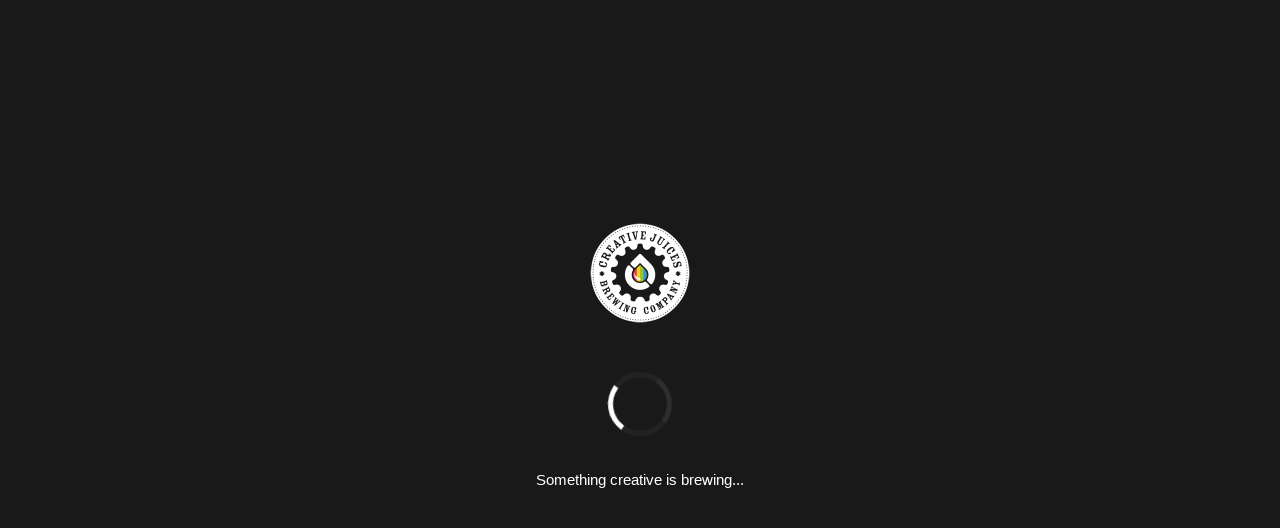

--- FILE ---
content_type: text/html; charset=UTF-8
request_url: https://creativejuicesbrewingcompany.com/our-beers/the-slinky-vagabond/
body_size: 24592
content:
<!DOCTYPE html><html lang="en-GB" data-bt-theme="Craft Beer 1.6.0"><head><script data-no-optimize="1">var litespeed_docref=sessionStorage.getItem("litespeed_docref");litespeed_docref&&(Object.defineProperty(document,"referrer",{get:function(){return litespeed_docref}}),sessionStorage.removeItem("litespeed_docref"));</script> <meta charset="UTF-8"><meta name="viewport" content="width=device-width, initial-scale=1, maximum-scale=5, user-scalable=yes"><meta name="mobile-web-app-capable" content="yes"><meta name="apple-mobile-web-app-capable" content="yes"><meta name='robots' content='index, follow, max-image-preview:large, max-snippet:-1, max-video-preview:-1' /><style>img:is([sizes="auto" i], [sizes^="auto," i]) { contain-intrinsic-size: 3000px 1500px }</style><title>The Slinky Vagabond - Creative Juices Brewing Company</title><link rel="canonical" href="https://creativejuicesbrewingcompany.com/our-beers/the-slinky-vagabond/" /><meta property="og:locale" content="en_GB" /><meta property="og:type" content="article" /><meta property="og:title" content="The Slinky Vagabond - Creative Juices Brewing Company" /><meta property="og:url" content="https://creativejuicesbrewingcompany.com/our-beers/the-slinky-vagabond/" /><meta property="og:site_name" content="Creative Juices Brewing Company" /><meta property="article:publisher" content="https://www.facebook.com/CreativeJuicesBrewingCompany" /><meta property="article:modified_time" content="2023-01-30T21:55:36+00:00" /><meta name="twitter:card" content="summary_large_image" /><meta name="twitter:site" content="@CJBrewCo" /><meta name="twitter:label1" content="Estimated reading time" /><meta name="twitter:data1" content="8 minutes" /> <script type="application/ld+json" class="yoast-schema-graph">{"@context":"https://schema.org","@graph":[{"@type":"WebPage","@id":"https://creativejuicesbrewingcompany.com/our-beers/the-slinky-vagabond/","url":"https://creativejuicesbrewingcompany.com/our-beers/the-slinky-vagabond/","name":"The Slinky Vagabond - Creative Juices Brewing Company","isPartOf":{"@id":"https://creativejuicesbrewingcompany.com/#website"},"datePublished":"2020-03-30T01:16:39+00:00","dateModified":"2023-01-30T21:55:36+00:00","breadcrumb":{"@id":"https://creativejuicesbrewingcompany.com/our-beers/the-slinky-vagabond/#breadcrumb"},"inLanguage":"en-GB","potentialAction":[{"@type":"ReadAction","target":["https://creativejuicesbrewingcompany.com/our-beers/the-slinky-vagabond/"]}]},{"@type":"BreadcrumbList","@id":"https://creativejuicesbrewingcompany.com/our-beers/the-slinky-vagabond/#breadcrumb","itemListElement":[{"@type":"ListItem","position":1,"name":"Home","item":"https://creativejuicesbrewingcompany.com/"},{"@type":"ListItem","position":2,"name":"Our beers","item":"https://creativejuicesbrewingcompany.com/our-beers/"},{"@type":"ListItem","position":3,"name":"The Slinky Vagabond"}]},{"@type":"WebSite","@id":"https://creativejuicesbrewingcompany.com/#website","url":"https://creativejuicesbrewingcompany.com/","name":"Creative Juices Brewing Company","description":"Let them flow...","publisher":{"@id":"https://creativejuicesbrewingcompany.com/#organization"},"potentialAction":[{"@type":"SearchAction","target":{"@type":"EntryPoint","urlTemplate":"https://creativejuicesbrewingcompany.com/?s={search_term_string}"},"query-input":"required name=search_term_string"}],"inLanguage":"en-GB"},{"@type":"Organization","@id":"https://creativejuicesbrewingcompany.com/#organization","name":"Creative Juices Brewing Company","url":"https://creativejuicesbrewingcompany.com/","logo":{"@type":"ImageObject","inLanguage":"en-GB","@id":"https://creativejuicesbrewingcompany.com/#/schema/logo/image/","url":"https://creativejuicesbrewingcompany.com/wp-content/uploads/2019/04/CJBC_Full_Rainbow_Brown_MASTER.png","contentUrl":"https://creativejuicesbrewingcompany.com/wp-content/uploads/2019/04/CJBC_Full_Rainbow_Brown_MASTER.png","width":1418,"height":1418,"caption":"Creative Juices Brewing Company"},"image":{"@id":"https://creativejuicesbrewingcompany.com/#/schema/logo/image/"},"sameAs":["https://www.facebook.com/CreativeJuicesBrewingCompany","https://x.com/CJBrewCo"]}]}</script> <link rel='dns-prefetch' href='//fonts.googleapis.com' /><link rel='dns-prefetch' href='//www.googletagmanager.com' /><link rel="alternate" type="application/rss+xml" title="Creative Juices Brewing Company &raquo; Feed" href="https://creativejuicesbrewingcompany.com/feed/" /><link rel="alternate" type="application/rss+xml" title="Creative Juices Brewing Company &raquo; Comments Feed" href="https://creativejuicesbrewingcompany.com/comments/feed/" /><style id="litespeed-ccss">body:after{content:url(https://creativejuicesbrewingcompany.com/wp-content/plugins/instagram-feed/img/sbi-sprite.png);display:none}ul{box-sizing:border-box}:root{--wp--preset--font-size--normal:16px;--wp--preset--font-size--huge:42px}body{--wp--preset--color--black:#000;--wp--preset--color--cyan-bluish-gray:#abb8c3;--wp--preset--color--white:#fff;--wp--preset--color--pale-pink:#f78da7;--wp--preset--color--vivid-red:#cf2e2e;--wp--preset--color--luminous-vivid-orange:#ff6900;--wp--preset--color--luminous-vivid-amber:#fcb900;--wp--preset--color--light-green-cyan:#7bdcb5;--wp--preset--color--vivid-green-cyan:#00d084;--wp--preset--color--pale-cyan-blue:#8ed1fc;--wp--preset--color--vivid-cyan-blue:#0693e3;--wp--preset--color--vivid-purple:#9b51e0;--wp--preset--gradient--vivid-cyan-blue-to-vivid-purple:linear-gradient(135deg,rgba(6,147,227,1) 0%,#9b51e0 100%);--wp--preset--gradient--light-green-cyan-to-vivid-green-cyan:linear-gradient(135deg,#7adcb4 0%,#00d082 100%);--wp--preset--gradient--luminous-vivid-amber-to-luminous-vivid-orange:linear-gradient(135deg,rgba(252,185,0,1) 0%,rgba(255,105,0,1) 100%);--wp--preset--gradient--luminous-vivid-orange-to-vivid-red:linear-gradient(135deg,rgba(255,105,0,1) 0%,#cf2e2e 100%);--wp--preset--gradient--very-light-gray-to-cyan-bluish-gray:linear-gradient(135deg,#eee 0%,#a9b8c3 100%);--wp--preset--gradient--cool-to-warm-spectrum:linear-gradient(135deg,#4aeadc 0%,#9778d1 20%,#cf2aba 40%,#ee2c82 60%,#fb6962 80%,#fef84c 100%);--wp--preset--gradient--blush-light-purple:linear-gradient(135deg,#ffceec 0%,#9896f0 100%);--wp--preset--gradient--blush-bordeaux:linear-gradient(135deg,#fecda5 0%,#fe2d2d 50%,#6b003e 100%);--wp--preset--gradient--luminous-dusk:linear-gradient(135deg,#ffcb70 0%,#c751c0 50%,#4158d0 100%);--wp--preset--gradient--pale-ocean:linear-gradient(135deg,#fff5cb 0%,#b6e3d4 50%,#33a7b5 100%);--wp--preset--gradient--electric-grass:linear-gradient(135deg,#caf880 0%,#71ce7e 100%);--wp--preset--gradient--midnight:linear-gradient(135deg,#020381 0%,#2874fc 100%);--wp--preset--font-size--small:13px;--wp--preset--font-size--medium:20px;--wp--preset--font-size--large:36px;--wp--preset--font-size--x-large:42px;--wp--preset--spacing--20:.44rem;--wp--preset--spacing--30:.67rem;--wp--preset--spacing--40:1rem;--wp--preset--spacing--50:1.5rem;--wp--preset--spacing--60:2.25rem;--wp--preset--spacing--70:3.38rem;--wp--preset--spacing--80:5.06rem;--wp--preset--shadow--natural:6px 6px 9px rgba(0,0,0,.2);--wp--preset--shadow--deep:12px 12px 50px rgba(0,0,0,.4);--wp--preset--shadow--sharp:6px 6px 0px rgba(0,0,0,.2);--wp--preset--shadow--outlined:6px 6px 0px -3px rgba(255,255,255,1),6px 6px rgba(0,0,0,1);--wp--preset--shadow--crisp:6px 6px 0px rgba(0,0,0,1)}[data-ico-fa]:before{font-family:FontAwesome;content:attr(data-ico-fa)}.bt_bb_row{display:-ms-flexbox;display:-webkit-flex;display:flex;-webkit-flex-flow:row wrap;-ms-flex-flow:row wrap;flex-flow:row wrap;-webkit-justify-content:space-between;-ms-flex-pack:justify;justify-content:space-between;-webkit-align-content:stretch;-ms-flex-line-pack:stretch;align-content:stretch;-webkit-align-content:flex-start;-ms-flex-line-pack:start;align-content:flex-start}.bt_bb_row .bt_bb_column{-webkit-flex:1 1 0%;-ms-flex:1 1 0%;flex:1 1 0%;max-width:100%}.bt_bb_column[data-width="8"]{-webkit-flex-basis:66.666666%;flex-basis:66.666666%;max-width:66.666666%}.bt_bb_column[data-width="4"]{-webkit-flex-basis:33.333333%;flex-basis:33.333333%;max-width:33.333333%}@media (max-width:992px){.bt_bb_column[data-width="8"],.bt_bb_column[data-width="4"]{-webkit-flex-basis:100%;flex-basis:100%;max-width:100%}}@media (min-width:1401px){.bt_bb_column.col-xxl-8{-webkit-flex-basis:66.666666%;flex-basis:66.666666%;max-width:66.666666%}.bt_bb_column.col-xxl-4{-webkit-flex-basis:33.333333%;flex-basis:33.333333%;max-width:33.333333%}}@media (min-width:1201px) and (max-width:1400px){.bt_bb_column.col-xl-8{-webkit-flex-basis:66.666666%;flex-basis:66.666666%;max-width:66.666666%}.bt_bb_column.col-xl-4{-webkit-flex-basis:33.333333%;flex-basis:33.333333%;max-width:33.333333%}}.bt_bb_section{position:relative;background-size:cover;background-position:center;background-repeat:no-repeat;color:var(--section-primary-color);background-color:var(--section-secondary-color)}.bt_bb_section>.bt_bb_port{display:-ms-flexbox;display:-webkit-flex;display:flex;-webkit-flex-flow:row nowrap;-ms-flex-flow:row nowrap;flex-flow:row nowrap;-webkit-justify-content:center;-ms-flex-pack:center;justify-content:center;-webkit-align-items:center;-ms-flex-align:center;align-items:center}.bt_bb_section>.bt_bb_port .bt_bb_cell{position:relative}.bt_bb_section.bt_bb_vertical_align_top>.bt_bb_port{-webkit-align-items:flex-start;-ms-flex-align:start;align-items:flex-start}.bt_bb_section.bt_bb_top_spacing_extra_large>.bt_bb_port{padding-top:16em}.bt_bb_section.bt_bb_bottom_spacing_large>.bt_bb_port{padding-bottom:8em}.bt_bb_section .bt_bb_background_image_holder_wrapper{position:absolute;top:0;bottom:0;left:0;right:0;overflow:hidden;background-size:inherit;background-position:inherit}.bt_bb_section .bt_bb_background_image_holder_wrapper .bt_bb_background_image_holder{position:absolute;top:0;bottom:0;left:0;right:0;background-size:inherit;background-position:inherit;background-repeat:no-repeat;background-attachment:scroll}.bt_bb_row{margin:0 -20px;color:var(--row-primary-color);background-color:var(--row-secondary-color)}.bt_bb_row .bt_bb_column{display:-ms-flexbox;display:-webkit-flex;display:flex;-webkit-flex-flow:column nowrap;-ms-flex-flow:column nowrap;flex-flow:column nowrap;padding-left:20px;padding-right:20px;color:var(--column-primary-color);background-color:var(--column-secondary-color)}.bt_bb_row .bt_bb_column.bt_bb_vertical_align_top{-webkit-justify-content:flex-start;-ms-flex-pack:start;justify-content:flex-start}.bt_bb_row .bt_bb_column .bt_bb_column_content{width:100%}.bt_bb_row .bt_bb_column .bt_bb_column_content{color:var(--column-inner-primary-color);background-color:var(--column-inner-secondary-color)}.bt_bb_align_left.bt_bb_column{text-align:left}.bt_bb_cell{width:100%}.bt_bb_layout_boxed_1200 .bt_bb_cell{width:1200px;max-width:-webkit-calc(100% - 40px);max-width:-moz-calc(100% - 40px);max-width:calc(100% - 40px)}.bt_bb_icon{display:inline-block;-webkit-justify-content:center;-ms-flex-pack:center;justify-content:center;line-height:1;padding-right:.5em;max-width:100%}.bt_bb_icon .bt_bb_icon_holder{text-decoration:none!important;-webkit-box-shadow:none!important;box-shadow:none!important;display:-ms-flexbox;display:-webkit-flex;display:flex;-webkit-flex-flow:row nowrap;-ms-flex-flow:row nowrap;flex-flow:row nowrap;-webkit-justify-content:flex-start;-ms-flex-pack:start;justify-content:flex-start;-webkit-align-items:center;-ms-flex-align:center;align-items:center;-webkit-align-content:center;-ms-flex-line-pack:center;align-content:center;line-height:inherit;font-weight:400}.bt_bb_icon .bt_bb_icon_holder:before{display:-ms-flexbox;display:-webkit-flex;display:flex;-webkit-order:1;-ms-flex-order:1;order:1;line-height:normal;-webkit-flex-flow:column nowrap;-ms-flex-flow:column nowrap;flex-flow:column nowrap;-webkit-align-content:center;-ms-flex-line-pack:center;align-content:center;-webkit-align-items:center;-ms-flex-align:center;align-items:center;-webkit-justify-content:center;-ms-flex-pack:center;justify-content:center}.bt_bb_separator{line-height:0;display:block;clear:both}.bt_bb_separator:before,.bt_bb_separator:after{content:' ';display:table;width:100%;clear:both;border-width:inherit}.bt_bb_separator:before{top:0;bottom:0}.bt_bb_separator.bt_bb_bottom_spacing_normal{margin-bottom:2em}.bt_bb_separator.bt_bb_top_spacing_normal{margin-top:2em}.bt_bb_headline{color:var(--primary-color)}.bt_bb_align_left .bt_bb_headline{text-align:left}.bt_bb_headline h1{display:block;margin-bottom:0;margin-top:0;padding:0;overflow-wrap:inherit}.bt_bb_size_large.bt_bb_headline h1{font-size:3rem}.bt_bb_font_weight_normal.bt_bb_headline h1{font-weight:400}.bt_bb_headline .bt_bb_headline_content{display:block;color:inherit}.bt_bb_headline .bt_bb_headline_content span{display:block}.bt_bb_headline .bt_bb_headline_content span:before,.bt_bb_headline .bt_bb_headline_content span:after{clear:both;content:' ';line-height:0;display:table;width:100%}.bt_bb_headline:after{clear:both;content:' ';display:table;width:100%}.bt_bb_headline .bt_bb_headline_subheadline{clear:both}.bt_bb_text p:last-child{margin-bottom:0;padding-bottom:0}@media all and (-ms-high-contrast:none),(-ms-high-contrast:active){.bt_bb_row .bt_bb_column{height:auto;display:block}.bt_bb_row .bt_bb_column{max-width:100%}.bt_bb_column[data-width="8"]{max-width:66.666666%}.bt_bb_column[data-width="4"]{max-width:33.333333%}@media (max-width:992px){.bt_bb_column[data-width="8"],.bt_bb_column[data-width="4"]{max-width:100%}}@media (min-width:1201px){.bt_bb_column.col-xl-8{max-width:66.666666%}.bt_bb_column.col-xl-4{max-width:33.333333%}}}.wpcf7 form .wpcf7-response-output{margin:2em .5em 1em;padding:.2em 1em;border:2px solid #00a0d2}.wpcf7 form.init .wpcf7-response-output{display:none}@media screen{*{outline:none;outline:0}html,body{margin:0;padding:0}*,*:after,*:before{-webkit-box-sizing:border-box;-moz-box-sizing:border-box;box-sizing:border-box;padding:0;margin:0;background-repeat:no-repeat}.btClear:after{content:" ";display:table;width:100%;clear:both}.btDarkSkin{color:#fff;background-color:#191919}.btDarkSkin input{border:1px solid rgba(255,255,255,.5);color:#fff}input{font-family:"Roboto Slab"}input:not([type=checkbox]):not([type=radio]){-webkit-appearance:none}input:not([type=checkbox]):not([type=radio]){outline:none;font:inherit;width:100%;background:0 0;line-height:1;width:100%;display:block;padding:.8em;background:0 0}input:not([type=checkbox]):not([type=radio]){height:3.2em}.btSoftRoundedButtons input:not([type=checkbox]):not([type=radio]){border-radius:3px}img{max-width:100%;height:auto}a{text-decoration:none;color:inherit}a img{border:none}a{outline:none}p{margin:0 0 1em}ul{margin:0 0 1em 1em;padding:0}ul ul{margin-bottom:0}li{margin:0 0 0 .5em;padding:0}html{font-size:15px}body{font-family:"Roboto Slab",Arial,sans-serif;font-weight:400;line-height:1.8;background-size:cover;background-attachment:fixed}h1,h2{font-family:"Roboto Condensed"}h1:after,h2:after{content:" ";display:table;width:100%;clear:both}h1,h2{clear:both;padding:0 0 .4em;line-height:1.2;margin:0;font-weight:600;letter-spacing:2px}h1{font-size:3em}h2{font-size:2.5em}.bt_bb_layout_boxed_1200 .bt_bb_cell{width:1200px;max-width:-webkit-calc(100% - 60px);max-width:-moz-calc(100% - 60px);max-width:calc(100% - 60px)}html,body{min-height:100vh}body:not(.btPageTransitions){min-height:101vh}.btContentWrap:after{content:" ";display:table;width:100%;clear:both}.btPageWrap{position:relative;overflow:hidden}.btPageWrap:after{content:" ";display:table;width:100%;clear:both}.mainHeader,.btVerticalHeaderTop{z-index:10002}.btPreloader{z-index:10004}.port{width:100%;padding:0 30px}.btNoSidebar .btContentHolder,.btNoSidebar .btContent{width:auto;padding:0}.btPreloader{display:-ms-flexbox;display:-webkit-flex;display:flex;-webkit-align-items:center;-ms-flex-align:center;align-items:center;position:fixed;top:0;left:0;bottom:0;background-color:inherit;width:100%;vertical-align:middle;text-align:center;-webkit-transform:translateY(0);-moz-transform:translateY(0);-ms-transform:translateY(0);transform:translateY(0);opacity:1}.btPreloader .animation{display:block;width:100%;-webkit-transform:translateY(0) scale(1);-moz-transform:translateY(0) scale(1);-ms-transform:translateY(0) scale(1);transform:translateY(0) scale(1)}.btTransparentLightHeader .btPreloader .animation>div:first-child{padding:.7em 1.2em;display:inline-block;background-color:#191919}.btPreloader .animation>div img{margin:0 auto}.btPreloader .animation .preloaderLogo{height:100px;-webkit-transform:scale(1);-moz-transform:scale(1);-ms-transform:scale(1);transform:scale(1);width:auto;display:block;line-height:1}.btLoader{margin:30px auto 30px auto;font-size:6px;position:relative;text-indent:-9999em;border-left:5px solid rgba(128,128,128,.1);border-right:5px solid rgba(128,128,128,.1);border-bottom:5px solid rgba(128,128,128,.2);-webkit-animation:btLoader 1.1s infinite linear;-moz-animation:btLoader 1.1s infinite linear;animation:btLoader 1.1s infinite linear}.btDarkSkin .btLoader{border-top:5px solid #fff}.btLoader,.btLoader:after{border-radius:50%;width:64px;height:64px}@-webkit-keyframes btLoader{0%{-webkit-transform:rotate(0deg);-moz-transform:rotate(0deg);-ms-transform:rotate(0deg);transform:rotate(0deg)}100%{-webkit-transform:rotate(359deg);-moz-transform:rotate(359deg);-ms-transform:rotate(359deg);transform:rotate(359deg)}}@-webkit-keyframes btLoader{0%{-webkit-transform:rotate(0deg);transform:rotate(0deg)}100%{-webkit-transform:rotate(359deg);transform:rotate(359deg)}}@-moz-keyframes btLoader{0%{-moz-transform:rotate(0deg);transform:rotate(0deg)}100%{-moz-transform:rotate(359deg);transform:rotate(359deg)}}@keyframes btLoader{0%{-webkit-transform:rotate(0deg);-moz-transform:rotate(0deg);-ms-transform:rotate(0deg);transform:rotate(0deg)}100%{-webkit-transform:rotate(359deg);-moz-transform:rotate(359deg);-ms-transform:rotate(359deg);transform:rotate(359deg)}}.mainHeader{width:100%;position:absolute;background-color:inherit;-webkit-transform:translateY(0);-moz-transform:translateY(0);-ms-transform:translateY(0);transform:translateY(0);font-family:"Roboto Condensed";visibility:hidden;opacity:0}.mainHeader:after{content:" ";display:table;width:100%;clear:both}.mainHeader a{color:inherit}.btVerticalHeaderTop{height:60px}.btLogoArea{position:relative;z-index:1}.menuPort{font-family:"Roboto Condensed",Arial,Helvetica,sans-serif;font-size:15px}.menuPort:after{content:" ";display:table;width:100%;clear:both}.menuPort nav ul{list-style:none;display:block;margin:0;padding:0}.menuPort nav ul li{display:block;margin:0;padding:0;position:relative;text-transform:uppercase}.menuPort nav ul li a{display:block;position:relative;padding:1em;font-weight:400}.menuPort ul>li>ul{opacity:0}.menuPort nav>ul>li>a{line-height:100px;padding:0}.menuPort nav ul ul li a{font-weight:400}.btLogoArea .logo{line-height:0;float:left}.btLogoArea .logo img{height:100px;width:auto;display:block}.btLogoArea .logo img.btAltLogo{display:none}.btHorizontalMenuTrigger{display:none;float:right;margin:0 0 0 .5em;font-size:1.5em}.btHorizontalMenuTrigger .bt_bb_icon{width:30px;height:25px;position:relative;padding:0;float:left;margin:37.5px 0}.btHorizontalMenuTrigger .bt_bb_icon:before,.btHorizontalMenuTrigger .bt_bb_icon:after{content:"";position:absolute;display:block;border-top-width:2px;border-top-style:solid;left:0;right:0;top:0;-webkit-transform:translateY(0);-moz-transform:translateY(0);-ms-transform:translateY(0);transform:translateY(0);-webkit-transform-origin:-.75px 1px;-moz-transform-origin:-.75px 1px;-ms-transform-origin:-.75px 1px;transform-origin:-.75px 1px}.btTransparentLightHeader .btHorizontalMenuTrigger .bt_bb_icon:before,.btHasAltLogo .btHorizontalMenuTrigger .bt_bb_icon:before,.btTransparentLightHeader .btHorizontalMenuTrigger .bt_bb_icon:after,.btHasAltLogo .btHorizontalMenuTrigger .bt_bb_icon:after{border-top-color:#fff}.btHorizontalMenuTrigger .bt_bb_icon:after{top:auto;bottom:0}.btHorizontalMenuTrigger .bt_bb_icon .bt_bb_icon_holder:before{content:"";position:absolute;display:block;border-top-width:2px;border-top-style:solid;left:0;right:0;top:50%;margin-top:-1px;-webkit-transform:scaleX(1);-moz-transform:scaleX(1);-ms-transform:scaleX(1);transform:scaleX(1)}.btTransparentLightHeader .btHorizontalMenuTrigger .bt_bb_icon .bt_bb_icon_holder:before,.btHasAltLogo .btHorizontalMenuTrigger .bt_bb_icon .bt_bb_icon_holder:before{border-top-color:#fff}.btTransparentLightHeader .mainHeader{color:#fff}.btTransparentLightHeader .btVerticalHeaderTop{color:#fff}.btTransparentLightHeader .topBar .topTools{border-bottom:1px solid rgba(255,255,255,.1)}.btVerticalHeaderTop{display:none;position:absolute;width:100%;padding-left:30px;padding-right:30px}.btVerticalMenuTrigger{margin:0 .5em 0 0}.btVerticalMenuTrigger .bt_bb_icon{width:36.25px;height:30px;position:relative;padding:0;float:left;margin:15px 0}.btVerticalMenuTrigger .bt_bb_icon:before,.btVerticalMenuTrigger .bt_bb_icon:after{content:"";position:absolute;display:block;border-top-width:2px;border-top-style:solid;left:0;right:0;top:0;-webkit-transform:translateY(0);-moz-transform:translateY(0);-ms-transform:translateY(0);transform:translateY(0);-webkit-transform-origin:-.75px 1px;-moz-transform-origin:-.75px 1px;-ms-transform-origin:-.75px 1px;transform-origin:-.75px 1px}.btTransparentLightHeader .btVerticalMenuTrigger .bt_bb_icon:before,.btHasAltLogo .btVerticalMenuTrigger .bt_bb_icon:before,.btTransparentLightHeader .btVerticalMenuTrigger .bt_bb_icon:after,.btHasAltLogo .btVerticalMenuTrigger .bt_bb_icon:after{border-top-color:#fff}.btVerticalMenuTrigger .bt_bb_icon:after{top:auto;bottom:0}.btVerticalMenuTrigger .bt_bb_icon .bt_bb_icon_holder:before{content:"";position:absolute;display:block;border-top-width:2px;border-top-style:solid;left:0;right:0;top:50%;margin-top:-1px;-webkit-transform:scaleX(1);-moz-transform:scaleX(1);-ms-transform:scaleX(1);transform:scaleX(1)}.btTransparentLightHeader .btVerticalMenuTrigger .bt_bb_icon .bt_bb_icon_holder:before,.btHasAltLogo .btVerticalMenuTrigger .bt_bb_icon .bt_bb_icon_holder:before{border-top-color:#fff}.btTopBox ul{list-style:none;margin:0;display:block;padding:0}.btTopBox ul li{display:block;width:auto;margin:0;position:relative;padding:.8em 0;margin-left:0}.btTopBox ul li a{display:block}.btDarkSkin .btTopBox ul li{border-bottom:1px solid rgba(255,255,255,.1)}.btTopBox ul li:first-child{padding-top:0}.btTopBox ul li:after{clear:both;content:" ";display:block}.bt_bb_headline h1{margin:0;padding:0}.bt_bb_headline{position:relative}.bt_bb_headline.bt_bb_subheadline .bt_bb_headline_subheadline{font-family:"Roboto Slab",Arial,Helvetica,sans-serif;margin-top:.5em;font-size:1.1em;line-height:1.8}.bt_bb_size_large.bt_bb_headline.bt_bb_subheadline .bt_bb_headline_subheadline{font-size:1.6em;margin-top:1.25em}.bt_bb_size_large.bt_bb_headline h1{font-size:3.8em}.wpcf7-response-output{margin:2em 0 1em!important}img{height:auto;max-width:100%}@media (max-width:1400px){.bt_bb_size_large.bt_bb_headline.bt_bb_subheadline .bt_bb_headline_subheadline{font-size:1.45em;margin-top:1.3em}.bt_bb_size_large.bt_bb_headline h1{font-size:3.1em}}@media (max-width:1199px){body{font-size:14px}}@media (max-width:360px){body{font-size:13px}}}input{font-family:"Quicksand"}body{font-family:"Quicksand",Arial,sans-serif}h1,h2{font-family:"Quicksand"}.btPreloader .animation .preloaderLogo{height:100px}.mainHeader{font-family:"Quicksand"}.menuPort{font-family:"Quicksand",Arial,Helvetica,sans-serif}.menuPort nav>ul>li>a{line-height:100px}.btLogoArea .logo img{height:100px}.bt_bb_headline.bt_bb_subheadline .bt_bb_headline_subheadline{font-family:"Quicksand",Arial,Helvetica,sans-serif}.bt_bb_color_scheme_6.bt_bb_headline .bt_bb_headline_subheadline{color:#e42d62}</style><link rel="preload" data-asynced="1" data-optimized="2" as="style" onload="this.onload=null;this.rel='stylesheet'" href="https://creativejuicesbrewingcompany.com/wp-content/litespeed/css/cd331e6a1825ee2bd5df726053f66874.css?ver=f1ecb" /><script data-optimized="1" type="litespeed/javascript" data-src="https://creativejuicesbrewingcompany.com/wp-content/plugins/litespeed-cache/assets/js/css_async.min.js"></script> <style id='classic-theme-styles-inline-css' type='text/css'>/*! This file is auto-generated */
.wp-block-button__link{color:#fff;background-color:#32373c;border-radius:9999px;box-shadow:none;text-decoration:none;padding:calc(.667em + 2px) calc(1.333em + 2px);font-size:1.125em}.wp-block-file__button{background:#32373c;color:#fff;text-decoration:none}</style><style id='global-styles-inline-css' type='text/css'>:root{--wp--preset--aspect-ratio--square: 1;--wp--preset--aspect-ratio--4-3: 4/3;--wp--preset--aspect-ratio--3-4: 3/4;--wp--preset--aspect-ratio--3-2: 3/2;--wp--preset--aspect-ratio--2-3: 2/3;--wp--preset--aspect-ratio--16-9: 16/9;--wp--preset--aspect-ratio--9-16: 9/16;--wp--preset--color--black: #000000;--wp--preset--color--cyan-bluish-gray: #abb8c3;--wp--preset--color--white: #ffffff;--wp--preset--color--pale-pink: #f78da7;--wp--preset--color--vivid-red: #cf2e2e;--wp--preset--color--luminous-vivid-orange: #ff6900;--wp--preset--color--luminous-vivid-amber: #fcb900;--wp--preset--color--light-green-cyan: #7bdcb5;--wp--preset--color--vivid-green-cyan: #00d084;--wp--preset--color--pale-cyan-blue: #8ed1fc;--wp--preset--color--vivid-cyan-blue: #0693e3;--wp--preset--color--vivid-purple: #9b51e0;--wp--preset--gradient--vivid-cyan-blue-to-vivid-purple: linear-gradient(135deg,rgba(6,147,227,1) 0%,rgb(155,81,224) 100%);--wp--preset--gradient--light-green-cyan-to-vivid-green-cyan: linear-gradient(135deg,rgb(122,220,180) 0%,rgb(0,208,130) 100%);--wp--preset--gradient--luminous-vivid-amber-to-luminous-vivid-orange: linear-gradient(135deg,rgba(252,185,0,1) 0%,rgba(255,105,0,1) 100%);--wp--preset--gradient--luminous-vivid-orange-to-vivid-red: linear-gradient(135deg,rgba(255,105,0,1) 0%,rgb(207,46,46) 100%);--wp--preset--gradient--very-light-gray-to-cyan-bluish-gray: linear-gradient(135deg,rgb(238,238,238) 0%,rgb(169,184,195) 100%);--wp--preset--gradient--cool-to-warm-spectrum: linear-gradient(135deg,rgb(74,234,220) 0%,rgb(151,120,209) 20%,rgb(207,42,186) 40%,rgb(238,44,130) 60%,rgb(251,105,98) 80%,rgb(254,248,76) 100%);--wp--preset--gradient--blush-light-purple: linear-gradient(135deg,rgb(255,206,236) 0%,rgb(152,150,240) 100%);--wp--preset--gradient--blush-bordeaux: linear-gradient(135deg,rgb(254,205,165) 0%,rgb(254,45,45) 50%,rgb(107,0,62) 100%);--wp--preset--gradient--luminous-dusk: linear-gradient(135deg,rgb(255,203,112) 0%,rgb(199,81,192) 50%,rgb(65,88,208) 100%);--wp--preset--gradient--pale-ocean: linear-gradient(135deg,rgb(255,245,203) 0%,rgb(182,227,212) 50%,rgb(51,167,181) 100%);--wp--preset--gradient--electric-grass: linear-gradient(135deg,rgb(202,248,128) 0%,rgb(113,206,126) 100%);--wp--preset--gradient--midnight: linear-gradient(135deg,rgb(2,3,129) 0%,rgb(40,116,252) 100%);--wp--preset--font-size--small: 13px;--wp--preset--font-size--medium: 20px;--wp--preset--font-size--large: 36px;--wp--preset--font-size--x-large: 42px;--wp--preset--spacing--20: 0.44rem;--wp--preset--spacing--30: 0.67rem;--wp--preset--spacing--40: 1rem;--wp--preset--spacing--50: 1.5rem;--wp--preset--spacing--60: 2.25rem;--wp--preset--spacing--70: 3.38rem;--wp--preset--spacing--80: 5.06rem;--wp--preset--shadow--natural: 6px 6px 9px rgba(0, 0, 0, 0.2);--wp--preset--shadow--deep: 12px 12px 50px rgba(0, 0, 0, 0.4);--wp--preset--shadow--sharp: 6px 6px 0px rgba(0, 0, 0, 0.2);--wp--preset--shadow--outlined: 6px 6px 0px -3px rgba(255, 255, 255, 1), 6px 6px rgba(0, 0, 0, 1);--wp--preset--shadow--crisp: 6px 6px 0px rgba(0, 0, 0, 1);}:where(.is-layout-flex){gap: 0.5em;}:where(.is-layout-grid){gap: 0.5em;}body .is-layout-flex{display: flex;}.is-layout-flex{flex-wrap: wrap;align-items: center;}.is-layout-flex > :is(*, div){margin: 0;}body .is-layout-grid{display: grid;}.is-layout-grid > :is(*, div){margin: 0;}:where(.wp-block-columns.is-layout-flex){gap: 2em;}:where(.wp-block-columns.is-layout-grid){gap: 2em;}:where(.wp-block-post-template.is-layout-flex){gap: 1.25em;}:where(.wp-block-post-template.is-layout-grid){gap: 1.25em;}.has-black-color{color: var(--wp--preset--color--black) !important;}.has-cyan-bluish-gray-color{color: var(--wp--preset--color--cyan-bluish-gray) !important;}.has-white-color{color: var(--wp--preset--color--white) !important;}.has-pale-pink-color{color: var(--wp--preset--color--pale-pink) !important;}.has-vivid-red-color{color: var(--wp--preset--color--vivid-red) !important;}.has-luminous-vivid-orange-color{color: var(--wp--preset--color--luminous-vivid-orange) !important;}.has-luminous-vivid-amber-color{color: var(--wp--preset--color--luminous-vivid-amber) !important;}.has-light-green-cyan-color{color: var(--wp--preset--color--light-green-cyan) !important;}.has-vivid-green-cyan-color{color: var(--wp--preset--color--vivid-green-cyan) !important;}.has-pale-cyan-blue-color{color: var(--wp--preset--color--pale-cyan-blue) !important;}.has-vivid-cyan-blue-color{color: var(--wp--preset--color--vivid-cyan-blue) !important;}.has-vivid-purple-color{color: var(--wp--preset--color--vivid-purple) !important;}.has-black-background-color{background-color: var(--wp--preset--color--black) !important;}.has-cyan-bluish-gray-background-color{background-color: var(--wp--preset--color--cyan-bluish-gray) !important;}.has-white-background-color{background-color: var(--wp--preset--color--white) !important;}.has-pale-pink-background-color{background-color: var(--wp--preset--color--pale-pink) !important;}.has-vivid-red-background-color{background-color: var(--wp--preset--color--vivid-red) !important;}.has-luminous-vivid-orange-background-color{background-color: var(--wp--preset--color--luminous-vivid-orange) !important;}.has-luminous-vivid-amber-background-color{background-color: var(--wp--preset--color--luminous-vivid-amber) !important;}.has-light-green-cyan-background-color{background-color: var(--wp--preset--color--light-green-cyan) !important;}.has-vivid-green-cyan-background-color{background-color: var(--wp--preset--color--vivid-green-cyan) !important;}.has-pale-cyan-blue-background-color{background-color: var(--wp--preset--color--pale-cyan-blue) !important;}.has-vivid-cyan-blue-background-color{background-color: var(--wp--preset--color--vivid-cyan-blue) !important;}.has-vivid-purple-background-color{background-color: var(--wp--preset--color--vivid-purple) !important;}.has-black-border-color{border-color: var(--wp--preset--color--black) !important;}.has-cyan-bluish-gray-border-color{border-color: var(--wp--preset--color--cyan-bluish-gray) !important;}.has-white-border-color{border-color: var(--wp--preset--color--white) !important;}.has-pale-pink-border-color{border-color: var(--wp--preset--color--pale-pink) !important;}.has-vivid-red-border-color{border-color: var(--wp--preset--color--vivid-red) !important;}.has-luminous-vivid-orange-border-color{border-color: var(--wp--preset--color--luminous-vivid-orange) !important;}.has-luminous-vivid-amber-border-color{border-color: var(--wp--preset--color--luminous-vivid-amber) !important;}.has-light-green-cyan-border-color{border-color: var(--wp--preset--color--light-green-cyan) !important;}.has-vivid-green-cyan-border-color{border-color: var(--wp--preset--color--vivid-green-cyan) !important;}.has-pale-cyan-blue-border-color{border-color: var(--wp--preset--color--pale-cyan-blue) !important;}.has-vivid-cyan-blue-border-color{border-color: var(--wp--preset--color--vivid-cyan-blue) !important;}.has-vivid-purple-border-color{border-color: var(--wp--preset--color--vivid-purple) !important;}.has-vivid-cyan-blue-to-vivid-purple-gradient-background{background: var(--wp--preset--gradient--vivid-cyan-blue-to-vivid-purple) !important;}.has-light-green-cyan-to-vivid-green-cyan-gradient-background{background: var(--wp--preset--gradient--light-green-cyan-to-vivid-green-cyan) !important;}.has-luminous-vivid-amber-to-luminous-vivid-orange-gradient-background{background: var(--wp--preset--gradient--luminous-vivid-amber-to-luminous-vivid-orange) !important;}.has-luminous-vivid-orange-to-vivid-red-gradient-background{background: var(--wp--preset--gradient--luminous-vivid-orange-to-vivid-red) !important;}.has-very-light-gray-to-cyan-bluish-gray-gradient-background{background: var(--wp--preset--gradient--very-light-gray-to-cyan-bluish-gray) !important;}.has-cool-to-warm-spectrum-gradient-background{background: var(--wp--preset--gradient--cool-to-warm-spectrum) !important;}.has-blush-light-purple-gradient-background{background: var(--wp--preset--gradient--blush-light-purple) !important;}.has-blush-bordeaux-gradient-background{background: var(--wp--preset--gradient--blush-bordeaux) !important;}.has-luminous-dusk-gradient-background{background: var(--wp--preset--gradient--luminous-dusk) !important;}.has-pale-ocean-gradient-background{background: var(--wp--preset--gradient--pale-ocean) !important;}.has-electric-grass-gradient-background{background: var(--wp--preset--gradient--electric-grass) !important;}.has-midnight-gradient-background{background: var(--wp--preset--gradient--midnight) !important;}.has-small-font-size{font-size: var(--wp--preset--font-size--small) !important;}.has-medium-font-size{font-size: var(--wp--preset--font-size--medium) !important;}.has-large-font-size{font-size: var(--wp--preset--font-size--large) !important;}.has-x-large-font-size{font-size: var(--wp--preset--font-size--x-large) !important;}
:where(.wp-block-post-template.is-layout-flex){gap: 1.25em;}:where(.wp-block-post-template.is-layout-grid){gap: 1.25em;}
:where(.wp-block-columns.is-layout-flex){gap: 2em;}:where(.wp-block-columns.is-layout-grid){gap: 2em;}
:root :where(.wp-block-pullquote){font-size: 1.5em;line-height: 1.6;}</style><style id='woocommerce-inline-inline-css' type='text/css'>.woocommerce form .form-row .required { visibility: visible; }</style><style id='craft-beer-style-inline-css' type='text/css'>@font-face{ font-family:"Basic";src:url("https://creativejuicesbrewingcompany.com/wp-content/themes/craft-beer/fonts/Basic/Basic.woff") format("woff"),url("https://creativejuicesbrewingcompany.com/wp-content/themes/craft-beer/fonts/Basic/Basic.ttf") format("truetype"); } *[data-ico-basic]:before{ font-family:Basic;content:attr(data-ico-basic); } @font-face{ font-family:"Business";src:url("https://creativejuicesbrewingcompany.com/wp-content/themes/craft-beer/fonts/Business/Business.woff") format("woff"),url("https://creativejuicesbrewingcompany.com/wp-content/themes/craft-beer/fonts/Business/Business.ttf") format("truetype"); } *[data-ico-business]:before{ font-family:Business;content:attr(data-ico-business); } @font-face{ font-family:"Construction";src:url("https://creativejuicesbrewingcompany.com/wp-content/themes/craft-beer/fonts/Construction/Construction.woff") format("woff"),url("https://creativejuicesbrewingcompany.com/wp-content/themes/craft-beer/fonts/Construction/Construction.ttf") format("truetype"); } *[data-ico-construction]:before{ font-family:Construction;content:attr(data-ico-construction); } @font-face{ font-family:"Design";src:url("https://creativejuicesbrewingcompany.com/wp-content/themes/craft-beer/fonts/Design/Design.woff") format("woff"),url("https://creativejuicesbrewingcompany.com/wp-content/themes/craft-beer/fonts/Design/Design.ttf") format("truetype"); } *[data-ico-design]:before{ font-family:Design;content:attr(data-ico-design); } @font-face{ font-family:"Development";src:url("https://creativejuicesbrewingcompany.com/wp-content/themes/craft-beer/fonts/Development/Development.woff") format("woff"),url("https://creativejuicesbrewingcompany.com/wp-content/themes/craft-beer/fonts/Development/Development.ttf") format("truetype"); } *[data-ico-development]:before{ font-family:Development;content:attr(data-ico-development); } @font-face{ font-family:"Essential";src:url("https://creativejuicesbrewingcompany.com/wp-content/themes/craft-beer/fonts/Essential/Essential.woff") format("woff"),url("https://creativejuicesbrewingcompany.com/wp-content/themes/craft-beer/fonts/Essential/Essential.ttf") format("truetype"); } *[data-ico-essential]:before{ font-family:Essential;content:attr(data-ico-essential); } @font-face{ font-family:"FontAwesome";src:url("https://creativejuicesbrewingcompany.com/wp-content/themes/craft-beer/fonts/FontAwesome/FontAwesome.woff") format("woff"),url("https://creativejuicesbrewingcompany.com/wp-content/themes/craft-beer/fonts/FontAwesome/FontAwesome.ttf") format("truetype"); } *[data-ico-fontawesome]:before{ font-family:FontAwesome;content:attr(data-ico-fontawesome); } @font-face{ font-family:"FontAwesome5Brands";src:url("https://creativejuicesbrewingcompany.com/wp-content/themes/craft-beer/fonts/FontAwesome5Brands/FontAwesome5Brands.woff") format("woff"),url("https://creativejuicesbrewingcompany.com/wp-content/themes/craft-beer/fonts/FontAwesome5Brands/FontAwesome5Brands.ttf") format("truetype"); } *[data-ico-fontawesome5brands]:before{ font-family:FontAwesome5Brands;content:attr(data-ico-fontawesome5brands); } @font-face{ font-family:"FontAwesome5Regular";src:url("https://creativejuicesbrewingcompany.com/wp-content/themes/craft-beer/fonts/FontAwesome5Regular/FontAwesome5Regular.woff") format("woff"),url("https://creativejuicesbrewingcompany.com/wp-content/themes/craft-beer/fonts/FontAwesome5Regular/FontAwesome5Regular.ttf") format("truetype"); } *[data-ico-fontawesome5regular]:before{ font-family:FontAwesome5Regular;content:attr(data-ico-fontawesome5regular); } @font-face{ font-family:"FontAwesome5Solid";src:url("https://creativejuicesbrewingcompany.com/wp-content/themes/craft-beer/fonts/FontAwesome5Solid/FontAwesome5Solid.woff") format("woff"),url("https://creativejuicesbrewingcompany.com/wp-content/themes/craft-beer/fonts/FontAwesome5Solid/FontAwesome5Solid.ttf") format("truetype"); } *[data-ico-fontawesome5solid]:before{ font-family:FontAwesome5Solid;content:attr(data-ico-fontawesome5solid); } @font-face{ font-family:"Icon7Stroke";src:url("https://creativejuicesbrewingcompany.com/wp-content/themes/craft-beer/fonts/Icon7Stroke/Icon7Stroke.woff") format("woff"),url("https://creativejuicesbrewingcompany.com/wp-content/themes/craft-beer/fonts/Icon7Stroke/Icon7Stroke.ttf") format("truetype"); } *[data-ico-icon7stroke]:before{ font-family:Icon7Stroke;content:attr(data-ico-icon7stroke); } @font-face{ font-family:"Oktoberfest";src:url("https://creativejuicesbrewingcompany.com/wp-content/themes/craft-beer/fonts/Oktoberfest/Oktoberfest.woff") format("woff"),url("https://creativejuicesbrewingcompany.com/wp-content/themes/craft-beer/fonts/Oktoberfest/Oktoberfest.ttf") format("truetype"); } *[data-ico-oktoberfest]:before{ font-family:Oktoberfest;content:attr(data-ico-oktoberfest); } @font-face{ font-family:"Productivity";src:url("https://creativejuicesbrewingcompany.com/wp-content/themes/craft-beer/fonts/Productivity/Productivity.woff") format("woff"),url("https://creativejuicesbrewingcompany.com/wp-content/themes/craft-beer/fonts/Productivity/Productivity.ttf") format("truetype"); } *[data-ico-productivity]:before{ font-family:Productivity;content:attr(data-ico-productivity); } @font-face{ font-family:"Science";src:url("https://creativejuicesbrewingcompany.com/wp-content/themes/craft-beer/fonts/Science/Science.woff") format("woff"),url("https://creativejuicesbrewingcompany.com/wp-content/themes/craft-beer/fonts/Science/Science.ttf") format("truetype"); } *[data-ico-science]:before{ font-family:Science;content:attr(data-ico-science); } @font-face{ font-family:"Transportation";src:url("https://creativejuicesbrewingcompany.com/wp-content/themes/craft-beer/fonts/Transportation/Transportation.woff") format("woff"),url("https://creativejuicesbrewingcompany.com/wp-content/themes/craft-beer/fonts/Transportation/Transportation.ttf") format("truetype"); } *[data-ico-transportation]:before{ font-family:Transportation;content:attr(data-ico-transportation); }</style> <script id="bt-js-overlay-script-js-after" type="litespeed/javascript">btOverlayContent="&lt;div class=&quot;btOverlay&quot; id=&quot;btOverlay&quot; data-btoverlay_expiry = &quot;100&quot; data-btoverlay_site_path = &quot;/&quot;&gt;&lt;div class=&quot;btOverlayInner&quot;&gt;&lt;section id=&quot;bt_bb_section6972bb7fa0ae4&quot; class=&quot;bt_bb_section bt_bb_layout_boxed_1200 bt_bb_vertical_align_top bt_bb_top_spacing_normal bt_bb_bottom_spacing_normal&quot;  data-bt-override-class=&quot;null&quot;&gt;&lt;div class=&quot;bt_bb_port&quot;&gt;&lt;div class=&quot;bt_bb_cell&quot;&gt;&lt;div class=&quot;bt_bb_cell_inner&quot;&gt;&lt;div class=&quot;bt_bb_row &quot;  data-bt-override-class=&quot;{}&quot;&gt;&lt;div class=&quot;bt_bb_row_holder&quot; &gt;&lt;div  class=&quot;bt_bb_column col-xxl-3 col-xl-3 bt_bb_vertical_align_top bt_bb_align_left bt_bb_padding_normal&quot; style=&quot;; --column-width:3;&quot; data-width=&quot;3&quot; data-bt-override-class=&quot;{}&quot;&gt;&lt;div class=&quot;bt_bb_column_content&quot;&gt;&lt;div class=&quot;bt_bb_column_content_inner&quot;&gt;&lt;/div&gt;&lt;/div&gt;&lt;/div&gt;&lt;div  class=&quot;bt_bb_column col-xxl-6 col-xl-6 bt_bb_vertical_align_top bt_bb_align_center bt_bb_padding_normal&quot; style=&quot;background-color:rgba(0, 0, 0, 0.2);; --column-width:6;&quot; data-width=&quot;6&quot; data-bt-override-class=&quot;{}&quot;&gt;&lt;div class=&quot;bt_bb_column_content&quot;&gt;&lt;div class=&quot;bt_bb_column_content_inner&quot;&gt;&lt;div class=&quot;bt_bb_image bt_bb_shape_square bt_bb_target_self bt_bb_align_inherit bt_bb_hover_style_simple bt_bb_content_display_always bt_bb_content_align_middle&quot; data-bt-override-class=&quot;{}&quot;&gt;&lt;span&gt;&lt;img width=&quot;160&quot; height=&quot;160&quot; src=&quot;https://creativejuicesbrewingcompany.com/wp-content/uploads/2019/04/CJBC_Full_Rainbow_Brown_MASTER_Header-160x160.png&quot; class=&quot;attachment-thumbnail size-thumbnail&quot; alt=&quot;Creative Juices Small Logo&quot; data-full_image_src=&quot;https://creativejuicesbrewingcompany.com/wp-content/uploads/2019/04/CJBC_Full_Rainbow_Brown_MASTER_Header.png&quot; title=&quot;CJBC_Full_Rainbow_Brown_MASTER_Header&quot; loading=&quot;eager&quot; decoding=&quot;async&quot; srcset=&quot;https://creativejuicesbrewingcompany.com/wp-content/uploads/2019/04/CJBC_Full_Rainbow_Brown_MASTER_Header-160x160.png.webp 160w, https://creativejuicesbrewingcompany.com/wp-content/uploads/2019/04/CJBC_Full_Rainbow_Brown_MASTER_Header-100x100.png.webp 100w, https://creativejuicesbrewingcompany.com/wp-content/uploads/2019/04/CJBC_Full_Rainbow_Brown_MASTER_Header.png.webp 300w&quot; sizes=&quot;(max-width: 160px) 100vw, 160px&quot; /&gt;&lt;/span&gt;&lt;/div&gt;&lt;div class=&quot;bt_bb_separator bt_bb_border_style_none bt_bb_top_spacing_normal&quot; data-bt-override-class=&quot;null&quot;&gt;&lt;/div&gt;&lt;header class=&quot;bt_bb_headline bt_bb_font_weight_normal bt_bb_color_scheme_6 bt_bb_dash_none bt_bb_subheadline bt_bb_size_normal bt_bb_align_inherit&quot; style=&quot;; --primary-color:#ffffff; --secondary-color:#e42d62;&quot; data-bt-override-class=&quot;{}&quot;&gt;&lt;h3 class=&quot;bt_bb_headline_tag&quot;&gt;&lt;span class=&quot;bt_bb_headline_content&quot;&gt;&lt;span&gt;Can I see some ID please?&lt;/span&gt;&lt;/span&gt;&lt;/h3&gt;&lt;div class=&quot;bt_bb_headline_subheadline&quot;&gt;Hello young-looking person!&lt;/div&gt;&lt;/header&gt;&lt;div  class=&quot;bt_bb_text&quot; &gt;&lt;p&gt;By entering this site you are confirming you are over 18 and old enough to enjoy a tasty beer. You&amp;#8217;re also confirming that you are happy with the use of cookies as laid out in our &lt;a href=&quot;https://creativejuicesbrewingcompany.com/privacy-policy/&quot;&gt;privacy policy&lt;/a&gt;.&lt;/p&gt; &lt;/div&gt;&lt;div class=&quot;bt_bb_separator bt_bb_border_style_none bt_bb_top_spacing_normal&quot; data-bt-override-class=&quot;null&quot;&gt;&lt;/div&gt;&lt;div class=&quot;bt_bb_button bt_bb_color_scheme_6 bt_bb_icon_position_left bt_bb_style_outline bt_bb_size_normal bt_bb_width_inline bt_bb_shape_inherit bt_bb_target_self bt_bb_align_inherit confirmAndCloseOverlayButton&quot; style=&quot;margin-right: 2em;; --primary-color:#ffffff; --secondary-color:#e42d62;&quot; data-bt-override-class=&quot;{}&quot;&gt;&lt;a href=&quot;#&quot; target=&quot;_self&quot; class=&quot;bt_bb_link&quot; title=&quot;CONFIRM&quot;&gt;&lt;span class=&quot;bt_bb_button_text&quot; &gt;CONFIRM&lt;/span&gt;&lt;/a&gt;&lt;/div&gt;&lt;div class=&quot;bt_bb_button bt_bb_color_scheme_1 bt_bb_icon_position_left bt_bb_style_outline bt_bb_size_normal bt_bb_width_inline bt_bb_shape_inherit bt_bb_target_self bt_bb_align_inherit&quot; style=&quot;; --primary-color:#ffffff; --secondary-color:#191919;&quot; data-bt-override-class=&quot;{}&quot;&gt;&lt;a href=&quot;https://www.youtube.com/embed/T1XgFsitnQw?rel=0&amp;amp;autoplay=1&amp;amp;vq=hd1080&quot; target=&quot;_self&quot; class=&quot;bt_bb_link&quot; title=&quot;CANCEL&quot;&gt;&lt;span class=&quot;bt_bb_button_text&quot; &gt;CANCEL&lt;/span&gt;&lt;/a&gt;&lt;/div&gt;&lt;div class=&quot;bt_bb_separator bt_bb_border_style_none bt_bb_top_spacing_normal&quot; data-bt-override-class=&quot;null&quot;&gt;&lt;/div&gt;&lt;/div&gt;&lt;/div&gt;&lt;/div&gt;&lt;div  class=&quot;bt_bb_column col-xxl-3 col-xl-3 bt_bb_vertical_align_top bt_bb_align_left bt_bb_padding_normal&quot; style=&quot;; --column-width:3;&quot; data-width=&quot;3&quot; data-bt-override-class=&quot;{}&quot;&gt;&lt;div class=&quot;bt_bb_column_content&quot;&gt;&lt;div class=&quot;bt_bb_column_content_inner&quot;&gt;&lt;/div&gt;&lt;/div&gt;&lt;/div&gt;&lt;/div&gt;&lt;/div&gt;&lt;/div&gt;&lt;!-- cell_inner --&gt;&lt;/div&gt;&lt;!-- cell --&gt;&lt;/div&gt;&lt;!-- port --&gt;&lt;/section&gt;&lt;/div&gt;&lt;/div&gt;"</script> <script type="litespeed/javascript" data-src="https://creativejuicesbrewingcompany.com/wp-includes/js/jquery/jquery.min.js" id="jquery-core-js"></script> <script id="wc-add-to-cart-js-extra" type="litespeed/javascript">var wc_add_to_cart_params={"ajax_url":"\/wp-admin\/admin-ajax.php","wc_ajax_url":"\/?wc-ajax=%%endpoint%%","i18n_view_cart":"View basket","cart_url":"https:\/\/creativejuicesbrewingcompany.com\/shop\/cart\/","is_cart":"","cart_redirect_after_add":"no"}</script> <script id="woocommerce-js-extra" type="litespeed/javascript">var woocommerce_params={"ajax_url":"\/wp-admin\/admin-ajax.php","wc_ajax_url":"\/?wc-ajax=%%endpoint%%","i18n_password_show":"Show password","i18n_password_hide":"Hide password"}</script> <link rel="https://api.w.org/" href="https://creativejuicesbrewingcompany.com/wp-json/" /><link rel="alternate" title="JSON" type="application/json" href="https://creativejuicesbrewingcompany.com/wp-json/wp/v2/pages/2363" /><link rel="EditURI" type="application/rsd+xml" title="RSD" href="https://creativejuicesbrewingcompany.com/xmlrpc.php?rsd" /><meta name="generator" content="WordPress 6.8.3" /><meta name="generator" content="WooCommerce 10.3.7" /><link rel='shortlink' href='https://creativejuicesbrewingcompany.com/?p=2363' /><link rel="alternate" title="oEmbed (JSON)" type="application/json+oembed" href="https://creativejuicesbrewingcompany.com/wp-json/oembed/1.0/embed?url=https%3A%2F%2Fcreativejuicesbrewingcompany.com%2Four-beers%2Fthe-slinky-vagabond%2F" /><link rel="alternate" title="oEmbed (XML)" type="text/xml+oembed" href="https://creativejuicesbrewingcompany.com/wp-json/oembed/1.0/embed?url=https%3A%2F%2Fcreativejuicesbrewingcompany.com%2Four-beers%2Fthe-slinky-vagabond%2F&#038;format=xml" /><meta name="generator" content="Site Kit by Google 1.128.1" />	<noscript><style>.woocommerce-product-gallery{ opacity: 1 !important; }</style></noscript><link rel="icon" href="https://creativejuicesbrewingcompany.com/wp-content/uploads/2019/04/cropped-CJ_Drip_Rainbow_Brown_MASTER-32x32.png" sizes="32x32" /><link rel="icon" href="https://creativejuicesbrewingcompany.com/wp-content/uploads/2019/04/cropped-CJ_Drip_Rainbow_Brown_MASTER-192x192.png" sizes="192x192" /><link rel="apple-touch-icon" href="https://creativejuicesbrewingcompany.com/wp-content/uploads/2019/04/cropped-CJ_Drip_Rainbow_Brown_MASTER-180x180.png" /><meta name="msapplication-TileImage" content="https://creativejuicesbrewingcompany.com/wp-content/uploads/2019/04/cropped-CJ_Drip_Rainbow_Brown_MASTER-270x270.png" /><style type="text/css" id="wp-custom-css">.woocommerce-info, .woocommerce-message {
    color: #e42d62;
}

ul.wc_payment_methods li div.payment_box {
    color: black;
}

.woocommerce-MyAccount-navigation ul li.is-active a {
    color: white;
    border-color: white;
}

.woocommerce-error, .woocommerce-info, .woocommerce-message {
    color: #b81c23 !important;
}</style> <script type="litespeed/javascript">var bt_bb_update_res=function(){var width=Math.max(document.documentElement.clientWidth,window.innerWidth||0);window.bt_bb_res='xxl';if(width<=1400)window.bt_bb_res='xl';if(width<=1200)window.bt_bb_res='lg';if(width<=992)window.bt_bb_res='md';if(width<=768)window.bt_bb_res='sm';if(width<=480)window.bt_bb_res='xs';document.documentElement.setAttribute('data-bt_bb_screen_resolution',window.bt_bb_res)}
bt_bb_update_res();var bt_bb_observer=new MutationObserver(function(mutations){for(var i=0;i<mutations.length;i++){var nodes=mutations[i].addedNodes;for(var j=0;j<nodes.length;j++){var node=nodes[j];if(1===node.nodeType){if((node.hasAttribute&&node.hasAttribute('data-bt-override-class'))||(node.querySelector&&node.querySelector('[data-bt-override-class]'))){[...node.querySelectorAll('[data-bt-override-class]'),...(node.matches('[data-bt-override-class]')?[node]:[])].forEach(function(element){let override_classes=JSON.parse(element.getAttribute('data-bt-override-class'));for(let prefix in override_classes){let new_class;if(override_classes[prefix][window.bt_bb_res]!==undefined){new_class=prefix+override_classes[prefix][window.bt_bb_res]}else{new_class=prefix+override_classes[prefix].def}
element.classList.remove(...override_classes[prefix].current_class.split(' '));element.classList.add(...new_class.split(' '));override_classes[prefix].current_class=new_class}
element.setAttribute('data-bt-override-class',JSON.stringify(override_classes))})}}}}});bt_bb_observer.observe(document.documentElement,{childList:!0,subtree:!0});var bt_bb_cancel_observer=function(){if('interactive'===document.readyState||'complete'===document.readyState){bt_bb_observer.disconnect();document.removeEventListener('readystatechange',bt_bb_cancel_observer)}};document.addEventListener('readystatechange',bt_bb_cancel_observer)</script> <script type="litespeed/javascript">window.bt_bb_preview=!1</script><script type="litespeed/javascript">window.bt_bb_fe_preview=!1</script><style data-id="bt_bb_color_schemes">.bt_bb_color_scheme_1.bt_bb_headline .bt_bb_headline_subheadline{color:#191919;} .bt_bb_color_scheme_1.bt_bb_menu_item .bt_bb_menu_item_content{color:#ffffff;}.bt_bb_color_scheme_1.bt_bb_menu_item .bt_bb_menu_item_content .bt_bb_menu_item_title_price .bt_bb_menu_item_title .bt_bb_icon {color:#191919;}.bt_bb_color_scheme_1.bt_bb_menu_item .bt_bb_menu_item_content .bt_bb_menu_item_title_price .bt_bb_menu_item_title:after {border-color:#191919;}  .bt_bb_tabs.bt_bb_color_scheme_1.bt_bb_style_filled .bt_bb_tab_content {border-color:#ffffff;} .bt_bb_color_scheme_1.bt_bb_button.bt_bb_style_outline a:hover{color:#191919;box-shadow:0 0 0 1px #191919 inset;}</style><style data-id="bt_bb_color_schemes">.bt_bb_color_scheme_2.bt_bb_headline .bt_bb_headline_subheadline{color:#ffffff;} .bt_bb_color_scheme_2.bt_bb_menu_item .bt_bb_menu_item_content{color:#191919;}.bt_bb_color_scheme_2.bt_bb_menu_item .bt_bb_menu_item_content .bt_bb_menu_item_title_price .bt_bb_menu_item_title .bt_bb_icon {color:#ffffff;}.bt_bb_color_scheme_2.bt_bb_menu_item .bt_bb_menu_item_content .bt_bb_menu_item_title_price .bt_bb_menu_item_title:after {border-color:#ffffff;}  .bt_bb_tabs.bt_bb_color_scheme_2.bt_bb_style_filled .bt_bb_tab_content {border-color:#191919;} .bt_bb_color_scheme_2.bt_bb_button.bt_bb_style_outline a:hover{color:#ffffff;box-shadow:0 0 0 1px #ffffff inset;}</style><style data-id="bt_bb_color_schemes">.bt_bb_color_scheme_3.bt_bb_headline .bt_bb_headline_subheadline{color:#191919;} .bt_bb_color_scheme_3.bt_bb_menu_item .bt_bb_menu_item_content{color:#e42d62;}.bt_bb_color_scheme_3.bt_bb_menu_item .bt_bb_menu_item_content .bt_bb_menu_item_title_price .bt_bb_menu_item_title .bt_bb_icon {color:#191919;}.bt_bb_color_scheme_3.bt_bb_menu_item .bt_bb_menu_item_content .bt_bb_menu_item_title_price .bt_bb_menu_item_title:after {border-color:#191919;}  .bt_bb_tabs.bt_bb_color_scheme_3.bt_bb_style_filled .bt_bb_tab_content {border-color:#e42d62;} .bt_bb_color_scheme_3.bt_bb_button.bt_bb_style_outline a:hover{color:#191919;box-shadow:0 0 0 1px #191919 inset;}</style><style data-id="bt_bb_color_schemes">.bt_bb_color_scheme_4.bt_bb_headline .bt_bb_headline_subheadline{color:#ffffff;} .bt_bb_color_scheme_4.bt_bb_menu_item .bt_bb_menu_item_content{color:#e42d62;}.bt_bb_color_scheme_4.bt_bb_menu_item .bt_bb_menu_item_content .bt_bb_menu_item_title_price .bt_bb_menu_item_title .bt_bb_icon {color:#ffffff;}.bt_bb_color_scheme_4.bt_bb_menu_item .bt_bb_menu_item_content .bt_bb_menu_item_title_price .bt_bb_menu_item_title:after {border-color:#ffffff;}  .bt_bb_tabs.bt_bb_color_scheme_4.bt_bb_style_filled .bt_bb_tab_content {border-color:#e42d62;} .bt_bb_color_scheme_4.bt_bb_button.bt_bb_style_outline a:hover{color:#ffffff;box-shadow:0 0 0 1px #ffffff inset;}</style><style data-id="bt_bb_color_schemes">.bt_bb_color_scheme_5.bt_bb_headline .bt_bb_headline_subheadline{color:#e42d62;} .bt_bb_color_scheme_5.bt_bb_menu_item .bt_bb_menu_item_content{color:#191919;}.bt_bb_color_scheme_5.bt_bb_menu_item .bt_bb_menu_item_content .bt_bb_menu_item_title_price .bt_bb_menu_item_title .bt_bb_icon {color:#e42d62;}.bt_bb_color_scheme_5.bt_bb_menu_item .bt_bb_menu_item_content .bt_bb_menu_item_title_price .bt_bb_menu_item_title:after {border-color:#e42d62;}  .bt_bb_tabs.bt_bb_color_scheme_5.bt_bb_style_filled .bt_bb_tab_content {border-color:#191919;} .bt_bb_color_scheme_5.bt_bb_button.bt_bb_style_outline a:hover{color:#e42d62;box-shadow:0 0 0 1px #e42d62 inset;}</style><style data-id="bt_bb_color_schemes">.bt_bb_color_scheme_6.bt_bb_headline .bt_bb_headline_subheadline{color:#e42d62;} .bt_bb_color_scheme_6.bt_bb_menu_item .bt_bb_menu_item_content{color:#ffffff;}.bt_bb_color_scheme_6.bt_bb_menu_item .bt_bb_menu_item_content .bt_bb_menu_item_title_price .bt_bb_menu_item_title .bt_bb_icon {color:#e42d62;}.bt_bb_color_scheme_6.bt_bb_menu_item .bt_bb_menu_item_content .bt_bb_menu_item_title_price .bt_bb_menu_item_title:after {border-color:#e42d62;}  .bt_bb_tabs.bt_bb_color_scheme_6.bt_bb_style_filled .bt_bb_tab_content {border-color:#ffffff;} .bt_bb_color_scheme_6.bt_bb_button.bt_bb_style_outline a:hover{color:#e42d62;box-shadow:0 0 0 1px #e42d62 inset;}</style><style data-id="bt_bb_color_schemes">.bt_bb_color_scheme_7.bt_bb_headline .bt_bb_headline_subheadline{color:#191919;} .bt_bb_color_scheme_7.bt_bb_menu_item .bt_bb_menu_item_content{color:#a2c215;}.bt_bb_color_scheme_7.bt_bb_menu_item .bt_bb_menu_item_content .bt_bb_menu_item_title_price .bt_bb_menu_item_title .bt_bb_icon {color:#191919;}.bt_bb_color_scheme_7.bt_bb_menu_item .bt_bb_menu_item_content .bt_bb_menu_item_title_price .bt_bb_menu_item_title:after {border-color:#191919;}  .bt_bb_tabs.bt_bb_color_scheme_7.bt_bb_style_filled .bt_bb_tab_content {border-color:#a2c215;} .bt_bb_color_scheme_7.bt_bb_button.bt_bb_style_outline a:hover{color:#191919;box-shadow:0 0 0 1px #191919 inset;}</style><style data-id="bt_bb_color_schemes">.bt_bb_color_scheme_8.bt_bb_headline .bt_bb_headline_subheadline{color:#ffffff;} .bt_bb_color_scheme_8.bt_bb_menu_item .bt_bb_menu_item_content{color:#a2c215;}.bt_bb_color_scheme_8.bt_bb_menu_item .bt_bb_menu_item_content .bt_bb_menu_item_title_price .bt_bb_menu_item_title .bt_bb_icon {color:#ffffff;}.bt_bb_color_scheme_8.bt_bb_menu_item .bt_bb_menu_item_content .bt_bb_menu_item_title_price .bt_bb_menu_item_title:after {border-color:#ffffff;}  .bt_bb_tabs.bt_bb_color_scheme_8.bt_bb_style_filled .bt_bb_tab_content {border-color:#a2c215;} .bt_bb_color_scheme_8.bt_bb_button.bt_bb_style_outline a:hover{color:#ffffff;box-shadow:0 0 0 1px #ffffff inset;}</style><style data-id="bt_bb_color_schemes">.bt_bb_color_scheme_9.bt_bb_headline .bt_bb_headline_subheadline{color:#a2c215;} .bt_bb_color_scheme_9.bt_bb_menu_item .bt_bb_menu_item_content{color:#191919;}.bt_bb_color_scheme_9.bt_bb_menu_item .bt_bb_menu_item_content .bt_bb_menu_item_title_price .bt_bb_menu_item_title .bt_bb_icon {color:#a2c215;}.bt_bb_color_scheme_9.bt_bb_menu_item .bt_bb_menu_item_content .bt_bb_menu_item_title_price .bt_bb_menu_item_title:after {border-color:#a2c215;}  .bt_bb_tabs.bt_bb_color_scheme_9.bt_bb_style_filled .bt_bb_tab_content {border-color:#191919;} .bt_bb_color_scheme_9.bt_bb_button.bt_bb_style_outline a:hover{color:#a2c215;box-shadow:0 0 0 1px #a2c215 inset;}</style><style data-id="bt_bb_color_schemes">.bt_bb_color_scheme_10.bt_bb_headline .bt_bb_headline_subheadline{color:#a2c215;} .bt_bb_color_scheme_10.bt_bb_menu_item .bt_bb_menu_item_content{color:#ffffff;}.bt_bb_color_scheme_10.bt_bb_menu_item .bt_bb_menu_item_content .bt_bb_menu_item_title_price .bt_bb_menu_item_title .bt_bb_icon {color:#a2c215;}.bt_bb_color_scheme_10.bt_bb_menu_item .bt_bb_menu_item_content .bt_bb_menu_item_title_price .bt_bb_menu_item_title:after {border-color:#a2c215;}  .bt_bb_tabs.bt_bb_color_scheme_10.bt_bb_style_filled .bt_bb_tab_content {border-color:#ffffff;} .bt_bb_color_scheme_10.bt_bb_button.bt_bb_style_outline a:hover{color:#a2c215;box-shadow:0 0 0 1px #a2c215 inset;}</style><style data-id="bt_bb_color_schemes">.bt_bb_color_scheme_11.bt_bb_headline .bt_bb_headline_subheadline{color:#a2c215;} .bt_bb_color_scheme_11.bt_bb_menu_item .bt_bb_menu_item_content{color:#ffffff;}.bt_bb_color_scheme_11.bt_bb_menu_item .bt_bb_menu_item_content .bt_bb_menu_item_title_price .bt_bb_menu_item_title .bt_bb_icon {color:#a2c215;}.bt_bb_color_scheme_11.bt_bb_menu_item .bt_bb_menu_item_content .bt_bb_menu_item_title_price .bt_bb_menu_item_title:after {border-color:#a2c215;}  .bt_bb_tabs.bt_bb_color_scheme_11.bt_bb_style_filled .bt_bb_tab_content {border-color:#ffffff;} .bt_bb_color_scheme_11.bt_bb_button.bt_bb_style_outline a:hover{color:#a2c215;box-shadow:0 0 0 1px #a2c215 inset;}</style><style data-id="bt_bb_color_schemes">.bt_bb_color_scheme_12.bt_bb_headline .bt_bb_headline_subheadline{color:#efefef;} .bt_bb_color_scheme_12.bt_bb_menu_item .bt_bb_menu_item_content{color:#181818;}.bt_bb_color_scheme_12.bt_bb_menu_item .bt_bb_menu_item_content .bt_bb_menu_item_title_price .bt_bb_menu_item_title .bt_bb_icon {color:#efefef;}.bt_bb_color_scheme_12.bt_bb_menu_item .bt_bb_menu_item_content .bt_bb_menu_item_title_price .bt_bb_menu_item_title:after {border-color:#efefef;}  .bt_bb_tabs.bt_bb_color_scheme_12.bt_bb_style_filled .bt_bb_tab_content {border-color:#181818;} .bt_bb_color_scheme_12.bt_bb_button.bt_bb_style_outline a:hover{color:#efefef;box-shadow:0 0 0 1px #efefef inset;}</style><style data-id="bt_bb_color_schemes">.bt_bb_color_scheme_13.bt_bb_headline .bt_bb_headline_subheadline{color:#fff;} .bt_bb_color_scheme_13.bt_bb_menu_item .bt_bb_menu_item_content{color:#000;}.bt_bb_color_scheme_13.bt_bb_menu_item .bt_bb_menu_item_content .bt_bb_menu_item_title_price .bt_bb_menu_item_title .bt_bb_icon {color:#fff;}.bt_bb_color_scheme_13.bt_bb_menu_item .bt_bb_menu_item_content .bt_bb_menu_item_title_price .bt_bb_menu_item_title:after {border-color:#fff;}  .bt_bb_tabs.bt_bb_color_scheme_13.bt_bb_style_filled .bt_bb_tab_content {border-color:#000;} .bt_bb_color_scheme_13.bt_bb_button.bt_bb_style_outline a:hover{color:#fff;box-shadow:0 0 0 1px #fff inset;}</style><style data-id="bt_bb_color_schemes">.bt_bb_color_scheme_14.bt_bb_headline .bt_bb_headline_subheadline{color:#000;} .bt_bb_color_scheme_14.bt_bb_menu_item .bt_bb_menu_item_content{color:#fff;}.bt_bb_color_scheme_14.bt_bb_menu_item .bt_bb_menu_item_content .bt_bb_menu_item_title_price .bt_bb_menu_item_title .bt_bb_icon {color:#000;}.bt_bb_color_scheme_14.bt_bb_menu_item .bt_bb_menu_item_content .bt_bb_menu_item_title_price .bt_bb_menu_item_title:after {border-color:#000;}  .bt_bb_tabs.bt_bb_color_scheme_14.bt_bb_style_filled .bt_bb_tab_content {border-color:#fff;} .bt_bb_color_scheme_14.bt_bb_button.bt_bb_style_outline a:hover{color:#000;box-shadow:0 0 0 1px #000 inset;}</style><script type="litespeed/javascript">window.bt_bb_custom_elements=!1</script> </head><body class="wp-singular page-template-default page page-id-2363 page-child parent-pageid-351 wp-theme-craft-beer theme-craft-beer bt_bb_plugin_active bt_bb_fe_preview_toggle woocommerce-no-js btHasAltLogo btMenuCenterEnabled btStickyEnabled btHideHeadline btDarkSkin btBelowMenu btNoDashInSidebar bodyPreloader btSoftRoundedButtons btTransparentLightHeader btNoSidebar btPageBorderStyle_default" ><div id="btPreloader" class="btPreloader"><div class="animation"><div><img data-lazyloaded="1" src="[data-uri]" width="200" height="200" class="preloaderLogo" data-src="https://creativejuicesbrewingcompany.com/wp-content/uploads/2019/04/CJBC_Full_Rainbow_White_Header.png.webp" alt="Creative Juices Brewing Company" data-alt-logo="https://creativejuicesbrewingcompany.com/wp-content/uploads/2019/04/CJBC_Full_Rainbow_Brown_MASTER_Header.png"></div><div class="btLoader"></div><p>Something creative is brewing...</p></div></div><div class="btPageWrap" id="top"><div class="btVerticalHeaderTop"><div class="btVerticalMenuTrigger"><div class="bt_bb_icon bt_bb_text_empty" data-bt-override-class="{}"><a href="#" target="_self"   data-ico-fa="&#xf0c9;" class="bt_bb_icon_holder"></a></div></div><div class="btLogoArea"><div class="logo">
<span>
<a href="https://creativejuicesbrewingcompany.com/"><img data-lazyloaded="1" src="[data-uri]" width="200" height="200" class="btMainLogo" data-hw="1" data-src="https://creativejuicesbrewingcompany.com/wp-content/uploads/2019/04/CJBC_Full_Rainbow_White_Header.png.webp" alt="Creative Juices Brewing Company"><img data-lazyloaded="1" src="[data-uri]" width="300" height="300" class="btAltLogo" data-src="https://creativejuicesbrewingcompany.com/wp-content/uploads/2019/04/CJBC_Full_Rainbow_Brown_MASTER_Header.png.webp" alt="Creative Juices Brewing Company"></a>				</span></div></div></div><header class="mainHeader btClear "><div class="mainHeaderInner"><div class="topBar bt-clear"><div class="topBarPort port bt-clear"><div class="topTools btTopToolsLeft">
<span id="time6972bb7fd2bdb" class="btIconWidget"><span class="btIconWidgetIcon"><span  data-ico-essential="&#xea53;" class="bt_bb_icon_holder"></span></span><span class="btIconWidgetContent"><span class="btIconWidgetTitle">Rickmansworth</span><span class="btIconWidgetText"></span></span></span><span class="btIconWidget btWidgetWithText"><span class="btIconWidgetIcon"><span  data-ico-wi="&#xf013;" class="bt_bb_icon_holder"></span></span><span class="btIconWidgetContent"><span class="btIconWidgetTitle">Now</span><span class="btIconWidgetText">6&deg;C</span></span></span></div><div class="topTools btTopToolsRight">
<a href="https://www.facebook.com/CreativeJuicesBrewingCompany" title="" target="_blank" class="btIconWidget "><div class="btIconWidgetIcon"><span  data-ico-fontawesome="&#xf082;" class="bt_bb_icon_holder"></span></div></a><a href="https://www.instagram.com/creativejuicesbrewingcompany/" title="" target="_blank" class="btIconWidget "><div class="btIconWidgetIcon"><span  data-ico-fontawesome="&#xf16d;" class="bt_bb_icon_holder"></span></div></a><a href="https://www.linkedin.com/company/creativejuicesbrewingcompany/" title="" target="_blank" class="btIconWidget "><div class="btIconWidgetIcon"><span  data-ico-fontawesome="&#xf08c;" class="bt_bb_icon_holder"></span></div></a><a href="https://twitter.com/CJBrewCo" title="" target="_blank" class="btIconWidget "><div class="btIconWidgetIcon"><span  data-ico-fontawesome="&#xf099;" class="bt_bb_icon_holder"></span></div></a><a href="https://untappd.com/CreativeJuicesBrewingCompany" title="" target="_blank" class="btIconWidget "><div class="btIconWidgetIcon"><span  data-ico-fontawesome5brands="&#xf405;" class="bt_bb_icon_holder"></span></div></a><a href="https://www.youtube.com/@creativejuicesbrewingcompany" title="" target="_blank" class="btIconWidget "><div class="btIconWidgetIcon"><span  data-ico-fontawesome="&#xf16a;" class="bt_bb_icon_holder"></span></div></a></div></div></div><div class="btLogoArea menuHolder btClear"><div class="port"><div class="btHorizontalMenuTrigger">&nbsp;<div class="bt_bb_icon bt_bb_text_empty" data-bt-override-class="{}"><a href="#" target="_self"   data-ico-fa="&#xf0c9;" class="bt_bb_icon_holder"></a></div></div><div class="logo">
<span>
<a href="https://creativejuicesbrewingcompany.com/"><img data-lazyloaded="1" src="[data-uri]" width="200" height="200" class="btMainLogo" data-hw="1" data-src="https://creativejuicesbrewingcompany.com/wp-content/uploads/2019/04/CJBC_Full_Rainbow_White_Header.png.webp" alt="Creative Juices Brewing Company"><img data-lazyloaded="1" src="[data-uri]" width="300" height="300" class="btAltLogo" data-src="https://creativejuicesbrewingcompany.com/wp-content/uploads/2019/04/CJBC_Full_Rainbow_Brown_MASTER_Header.png.webp" alt="Creative Juices Brewing Company"></a>						</span></div><div class="menuPort"><nav><ul id="menu-primary-menu" class="menu"><li id="menu-item-1690" class="menu-item menu-item-type-post_type menu-item-object-page menu-item-has-children menu-item-1690"><a href="https://creativejuicesbrewingcompany.com/about-us/">About us</a><ul class="sub-menu"><li id="menu-item-1692" class="menu-item menu-item-type-post_type menu-item-object-page menu-item-1692"><a href="https://creativejuicesbrewingcompany.com/about-us/meet-the-team/">Meet The Team</a></li><li id="menu-item-2270" class="menu-item menu-item-type-post_type menu-item-object-page menu-item-2270"><a href="https://creativejuicesbrewingcompany.com/about-us/our-story/">Our story</a></li><li id="menu-item-2051" class="menu-item menu-item-type-post_type menu-item-object-page menu-item-2051"><a href="https://creativejuicesbrewingcompany.com/about-us/the-dairy-history/">The Dairy History</a></li></ul></li><li id="menu-item-1703" class="menu-item menu-item-type-post_type menu-item-object-page current-page-ancestor current-menu-ancestor current-menu-parent current-page-parent current_page_parent current_page_ancestor menu-item-has-children menu-item-1703"><a href="https://creativejuicesbrewingcompany.com/our-beers/">Our Beers</a><ul class="sub-menu"><li id="menu-item-4472" class="menu-item menu-item-type-post_type menu-item-object-page menu-item-4472"><a href="https://creativejuicesbrewingcompany.com/our-beers/colours/">Colours</a></li><li id="menu-item-2429" class="menu-item menu-item-type-post_type menu-item-object-page menu-item-2429"><a href="https://creativejuicesbrewingcompany.com/our-beers/i-am-the-danger/">I Am The Danger</a></li><li id="menu-item-2430" class="menu-item menu-item-type-post_type menu-item-object-page menu-item-2430"><a href="https://creativejuicesbrewingcompany.com/our-beers/of-course-i-still-love-you/">Of Course I Still Love You</a></li><li id="menu-item-4972" class="menu-item menu-item-type-post_type menu-item-object-page menu-item-4972"><a href="https://creativejuicesbrewingcompany.com/our-beers/part-of-me-is-you/">Part Of Me Is You</a></li><li id="menu-item-2431" class="menu-item menu-item-type-post_type menu-item-object-page current-menu-item page_item page-item-2363 current_page_item menu-item-2431"><a href="https://creativejuicesbrewingcompany.com/our-beers/the-slinky-vagabond/" aria-current="page">The Slinky Vagabond</a></li><li id="menu-item-4973" class="menu-item menu-item-type-post_type menu-item-object-page menu-item-4973"><a href="https://creativejuicesbrewingcompany.com/our-beers/your-tasty-beverage/">Your Tasty Beverage</a></li></ul></li><li id="menu-item-2208" class="menu-item menu-item-type-post_type menu-item-object-page menu-item-has-children menu-item-2208"><a href="https://creativejuicesbrewingcompany.com/taproom/">The Taproom</a><ul class="sub-menu"><li id="menu-item-1699" class="menu-item menu-item-type-post_type menu-item-object-page menu-item-1699"><a href="https://creativejuicesbrewingcompany.com/taproom/our-menu/">Our menu</a></li></ul></li><li id="menu-item-1706" class="menu-item menu-item-type-post_type menu-item-object-page menu-item-1706"><a href="https://creativejuicesbrewingcompany.com/blog/">News and Views</a></li><li id="menu-item-1712" class="menu-item menu-item-type-post_type menu-item-object-page menu-item-has-children menu-item-1712"><a href="https://creativejuicesbrewingcompany.com/shop/">Shop</a><ul class="sub-menu"><li id="menu-item-1714" class="menu-item menu-item-type-post_type menu-item-object-page menu-item-1714"><a href="https://creativejuicesbrewingcompany.com/shop/checkout/">Checkout</a></li><li id="menu-item-1715" class="menu-item menu-item-type-post_type menu-item-object-page menu-item-1715"><a href="https://creativejuicesbrewingcompany.com/shop/my-account/">My account</a></li><li id="menu-item-1713" class="menu-item menu-item-type-post_type menu-item-object-page menu-item-1713"><a href="https://creativejuicesbrewingcompany.com/shop/cart/">Shopping Cart</a></li></ul></li><li id="menu-item-1717" class="menu-item menu-item-type-post_type menu-item-object-page menu-item-1717"><a href="https://creativejuicesbrewingcompany.com/contact/">Say Hello</a></li></ul></nav></div></div></div></div></header><div class="btContentWrap btClear"><div class="btContentHolder"><div class="btContent"><div class="bt_bb_wrapper" data-templates-time=""><section id="bt_bb_section6972bb7fe9f96" class="bt_bb_section bt_bb_layout_boxed_1200 bt_bb_vertical_align_top bt_bb_top_spacing_extra_large bt_bb_bottom_spacing_large"  data-bt-override-class="null"><div class="bt_bb_background_image_holder_wrapper"><div class="bt_bb_background_image_holder bt_bb_parallax"  data-parallax="0.5" data-parallax-offset="0" data-parallax-zoom-start="1" data-parallax-zoom-end="1" data-parallax-blur-start="0" data-parallax-blur-end="0" data-parallax-opacity-start="1" data-parallax-opacity-end="1" style=" background-image:url(&#039;https://creativejuicesbrewingcompany.com/wp-content/uploads/2020/03/The_Slinky_Vagabond_Compressed_Frameless.png&#039;);"></div></div><div class="bt_bb_port"><div class="bt_bb_cell"><div class="bt_bb_cell_inner"><div class="bt_bb_row "  data-bt-override-class="{}"><div class="bt_bb_row_holder" ><div  class="bt_bb_column col-xxl-8 col-xl-8 bt_bb_color_scheme_6 bt_bb_vertical_align_top bt_bb_align_left bt_bb_padding_normal" style="; --column-primary-color:#ffffff; --column-secondary-color:#e42d62;background-color:rgba(0, 0, 0, 0.4);; --column-width:8;" data-width="8" data-bt-override-class="{}"><div class="bt_bb_column_content"><div class="bt_bb_column_content_inner"><div class="bt_bb_separator bt_bb_border_style_none bt_bb_top_spacing_normal" data-bt-override-class="null"></div><header class="bt_bb_headline bt_bb_font_weight_normal bt_bb_color_scheme_6 bt_bb_dash_none bt_bb_subheadline bt_bb_size_large bt_bb_align_inherit" style="; --primary-color:#ffffff; --secondary-color:#e42d62;" data-bt-override-class="{}"><h1 class="bt_bb_headline_tag"><span class="bt_bb_headline_content"><span>The Slinky Vagabond</span></span></h1><div class="bt_bb_headline_subheadline">American IPA / 5.6% ABV / 47 IBU</div></header><div class="bt_bb_separator bt_bb_border_style_none bt_bb_top_spacing_normal bt_bb_bottom_spacing_normal" data-bt-override-class="null"></div><div  class="bt_bb_text" ><p>We are currently living through a craft beer revolution. What a time to be alive!</p><p>That&#8217;s what it feels like to us at least, and we feel this revolution was largely driven initially by the hop-heavy IPAs made by the BrewDogs and Beavertowns of the world.</p><p>Why? Because it gave &#8220;regular&#8221; beer drinkers the chance to discover powerful new flavours in their beers and they liked it. They really liked it. Suddenly the craft revolution was underway before anyone even realised it.</p><p><strong>The Slinky Vagabond</strong> is our homage to this revolution and to these hoppy delights. Being our West coast style American IPA, it is created using popular American hops as well as some more specialist varieties to bring new levels to our dry hopping process. It means our beer is bursting at the seams with tropical fruity citrus zing, but with that characteristic bitter finish that comes with the style.</p><p>There are hidden depths to explore here; just the aroma alone will have you licking your lips in anticipation! It&#8217;s a deliciously creative blend that will have you coming back for more time and time again, which is just what we wanted to achieve. No two tastes are the same and different people take different things from it.</p></div><div class="bt_bb_separator bt_bb_border_style_none bt_bb_top_spacing_normal" data-bt-override-class="null"></div></div></div></div><div  class="bt_bb_column col-xxl-4 col-xl-4 bt_bb_vertical_align_top bt_bb_align_left bt_bb_padding_normal" style="; --column-width:4;" data-width="4" data-bt-override-class="{}"><div class="bt_bb_column_content"><div class="bt_bb_column_content_inner"></div></div></div></div></div></div></div></div></section><section id="bt_bb_section6972bb7fea2d4" class="bt_bb_section bt_bb_layout_boxed_1200 bt_bb_vertical_align_top bt_bb_top_spacing_large bt_bb_bottom_spacing_medium"  data-bt-override-class="null"><div class="bt_bb_port"><div class="bt_bb_cell"><div class="bt_bb_cell_inner"><div class="bt_bb_row "  data-bt-override-class="{}"><div class="bt_bb_row_holder" ><div  class="bt_bb_column col-xxl-6 col-xl-6 bt_bb_vertical_align_top bt_bb_align_left bt_bb_padding_normal" style="; --column-width:6;" data-width="6" data-bt-override-class="{}"><div class="bt_bb_column_content"><div class="bt_bb_column_content_inner"><div class="bt_bb_separator bt_bb_border_style_none bt_bb_top_spacing_normal" data-bt-override-class="null"></div><div class="bt_bb_image bt_bb_shape_square bt_bb_target_self bt_bb_align_inherit bt_bb_hover_style_simple bt_bb_content_display_always bt_bb_content_align_middle" data-bt-override-class="{}"><span><img data-lazyloaded="1" src="[data-uri]" fetchpriority="high" decoding="async" width="2560" height="2560" data-src="https://creativejuicesbrewingcompany.com/wp-content/uploads/2020/04/Glass-of-TSV-scaled.jpg.webp" class="attachment-full size-full" alt="https://creativejuicesbrewingcompany.com/wp-content/uploads/2020/04/Glass-of-TSV-scaled.jpg" data-full_image_src="https://creativejuicesbrewingcompany.com/wp-content/uploads/2020/04/Glass-of-TSV-scaled.jpg" title="Glass of TSV" loading="eager" data-srcset="https://creativejuicesbrewingcompany.com/wp-content/uploads/2020/04/Glass-of-TSV-scaled.jpg.webp 2560w, https://creativejuicesbrewingcompany.com/wp-content/uploads/2020/04/Glass-of-TSV-300x300.jpg.webp 300w, https://creativejuicesbrewingcompany.com/wp-content/uploads/2020/04/Glass-of-TSV-100x100.jpg.webp 100w, https://creativejuicesbrewingcompany.com/wp-content/uploads/2020/04/Glass-of-TSV-600x600.jpg.webp 600w, https://creativejuicesbrewingcompany.com/wp-content/uploads/2020/04/Glass-of-TSV-640x640.jpg.webp 640w, https://creativejuicesbrewingcompany.com/wp-content/uploads/2020/04/Glass-of-TSV-1280x1280.jpg.webp 1280w, https://creativejuicesbrewingcompany.com/wp-content/uploads/2020/04/Glass-of-TSV-160x160.jpg.webp 160w, https://creativejuicesbrewingcompany.com/wp-content/uploads/2020/04/Glass-of-TSV-768x768.jpg.webp 768w, https://creativejuicesbrewingcompany.com/wp-content/uploads/2020/04/Glass-of-TSV-1536x1536.jpg.webp 1536w, https://creativejuicesbrewingcompany.com/wp-content/uploads/2020/04/Glass-of-TSV-2048x2048.jpg.webp 2048w, https://creativejuicesbrewingcompany.com/wp-content/uploads/2020/04/Glass-of-TSV-320x320.jpg.webp 320w" data-sizes="(max-width: 2560px) 100vw, 2560px" /></span></div><div class="bt_bb_separator bt_bb_border_style_none bt_bb_top_spacing_normal" data-bt-override-class="null"></div></div></div></div><div  class="bt_bb_column col-xxl-6 col-xl-6 bt_bb_vertical_align_top bt_bb_align_left bt_bb_padding_normal" style="; --column-width:6;" data-width="6" data-bt-override-class="{}"><div class="bt_bb_column_content"><div class="bt_bb_column_content_inner"><div class="bt_bb_separator bt_bb_border_style_none bt_bb_top_spacing_normal" data-bt-override-class="null"></div><div  class="bt_bb_text" ><p>Ben says: “We’re really proud of this surprising American IPA. There&#8217;s a reason why it is our most popular beer. Being brewed with a generous variety of hops, including Cascade and Citra, it has a depth of flavour which you can really lose yourself in. Each sip offers your senses a new fruity layer to discover; you’ll get delicious grapefruit, orange, and passionfruit to name but a few, as your experience moves from citrus to tropical to stone fruits.</p><p>Combine that with a grain profile that adds a smooth fullness to the mouthfeel and it’s a real treat for the tastebuds. You&#8217;ll immediately be transported to the shores of the West coast States and feel like you&#8217;re drinking the Californian sun!”</p></div><div class="bt_bb_separator bt_bb_border_style_none bt_bb_top_spacing_normal" data-bt-override-class="null"></div><div class="bt_bb_button bt_bb_color_scheme_4 bt_bb_icon_position_left bt_bb_style_outline bt_bb_size_normal bt_bb_width_inline bt_bb_shape_inherit bt_bb_target_self bt_bb_align_inherit" style="; --primary-color:#e42d62; --secondary-color:#ffffff;" data-bt-override-class="{}"><a href="https://creativejuicesbrewingcompany.com/product/the-slinky-vagabond/" target="_self" class="bt_bb_link" title="Buy “The Slinky Vagabond” now"><span class="bt_bb_button_text" >Buy “The Slinky Vagabond” now</span></a></div><div class="bt_bb_separator bt_bb_border_style_none bt_bb_top_spacing_normal" data-bt-override-class="null"></div></div></div></div></div></div></div></div></div></section><section id="bt_bb_section6972bb800c77a" class="bt_bb_section bt_bb_color_scheme_12 bt_bb_layout_boxed_1200 bt_bb_vertical_align_top bt_bb_top_spacing_large bt_bb_bottom_spacing_medium" style="; --section-primary-color:#181818; --section-secondary-color:#efefef;" data-bt-override-class="null"><div class="bt_bb_port"><div class="bt_bb_cell"><div class="bt_bb_cell_inner"><div class="bt_bb_row "  data-bt-override-class="{}"><div class="bt_bb_row_holder" ><div  class="bt_bb_column col-xxl-6 col-xl-6 bt_bb_vertical_align_top bt_bb_align_left bt_bb_padding_normal" style="; --column-width:6;" data-width="6" data-bt-override-class="{}"><div class="bt_bb_column_content"><div class="bt_bb_column_content_inner"><div class="bt_bb_separator bt_bb_border_style_none bt_bb_top_spacing_normal" data-bt-override-class="null"></div><header class="bt_bb_headline bt_bb_font_weight_normal bt_bb_color_scheme_5 bt_bb_dash_none bt_bb_subheadline bt_bb_size_normal bt_bb_align_inherit" style="; --primary-color:#191919; --secondary-color:#e42d62;" data-bt-override-class="{}"><h2 class="bt_bb_headline_tag"><span class="bt_bb_headline_content"><span>Meet the artist</span></span></h2><div class="bt_bb_headline_subheadline">Matt Jukes</div></header><div class="bt_bb_separator bt_bb_border_style_none bt_bb_top_spacing_small bt_bb_bottom_spacing_small" data-bt-override-class="null"></div><div  class="bt_bb_text" ><p>Matt is a printmaker who grew up in sunny Australia and now enjoys the slightly more varied weather in London.</p><p>He took to printmaking in 2005 and over the years has gained an outstanding reputation for his incredible work. He uses a multi-layered monoprint technique which he obsesses over for days and weeks until he achieves perfection. His work has been showcased in numerous art shows including the Saatchi Other Art Fair and the Urban Art Fair amongst others, and he has exhibited in London, New York, and Melbourne, as well as being featured in Elle magazine as “one to watch”.</p><p>Matt says: “Music is very important in my life and for this piece I was trying to visualise the waveforms that sounds make. Imagine being able to see a song or a passage of music. For <strong>The Slinky Vagabond</strong> I was seeing each instrument as a different soundwave and layering them onto one another, so you can really see the depth. Music can be amazingly textured, as is my work, and as is this beer&#8230; in my humble opinion.”</p></div><div class="bt_bb_separator bt_bb_border_style_solid bt_bb_top_spacing_normal bt_bb_bottom_spacing_normal" data-bt-override-class="null"></div><div class="bt_bb_button bt_bb_color_scheme_3 bt_bb_icon_position_left bt_bb_style_clean bt_bb_size_small bt_bb_width_inline bt_bb_shape_inherit bt_bb_target_blank bt_bb_align_inherit" style="; --primary-color:#e42d62; --secondary-color:#191919;" data-bt-override-class="{}"><a href="http://www.mattjukes.ink/" target="_blank" class="bt_bb_link" title="Visit Matt&#039;s website"><span class="bt_bb_button_text" >Visit Matt's website</span></a></div><div class="bt_bb_icon bt_bb_color_scheme_3 bt_bb_style_borderless bt_bb_size_small bt_bb_shape_circle bt_bb_target_blank bt_bb_text_empty bt_bb_align_right" style="; --primary-color:#e42d62; --secondary-color:#191919;" data-bt-override-class="{}"><a href="https://twitter.com/mattjukes"  target="_blank"   data-ico-fontawesome="&#xf099;" class="bt_bb_icon_holder"></a></div><div class="bt_bb_icon bt_bb_color_scheme_3 bt_bb_style_borderless bt_bb_size_small bt_bb_shape_circle bt_bb_target_blank bt_bb_text_empty bt_bb_align_right" style="; --primary-color:#e42d62; --secondary-color:#191919;" data-bt-override-class="{}"><a href="https://www.instagram.com/mattjukes/"  target="_blank"   data-ico-fontawesome="&#xf16d;" class="bt_bb_icon_holder"></a></div><div class="bt_bb_icon bt_bb_color_scheme_3 bt_bb_style_borderless bt_bb_size_small bt_bb_shape_circle bt_bb_target_blank bt_bb_text_empty bt_bb_align_right" style="; --primary-color:#e42d62; --secondary-color:#191919;" data-bt-override-class="{}"><a href="https://www.facebook.com/MattJukesPrintmaker/"  target="_blank"   data-ico-fontawesome="&#xf09a;" class="bt_bb_icon_holder"></a></div><div class="bt_bb_separator bt_bb_border_style_none bt_bb_top_spacing_normal" data-bt-override-class="null"></div></div></div></div><div  class="bt_bb_column col-xxl-6 col-xl-6 bt_bb_vertical_align_top bt_bb_align_left bt_bb_padding_normal" style="; --column-width:6;" data-width="6" data-bt-override-class="{}"><div class="bt_bb_column_content"><div class="bt_bb_column_content_inner"><div class="bt_bb_separator bt_bb_border_style_none bt_bb_top_spacing_normal" data-bt-override-class="null"></div><div class="bt_bb_image bt_bb_shape_square bt_bb_target_self bt_bb_align_inherit bt_bb_hover_style_simple bt_bb_content_display_always bt_bb_content_align_middle" data-bt-override-class="{}"><span><img data-lazyloaded="1" src="[data-uri]" decoding="async" width="2000" height="2000" data-src="https://creativejuicesbrewingcompany.com/wp-content/uploads/2020/03/Matt.jpg.webp" class="attachment-full size-full" alt="https://creativejuicesbrewingcompany.com/wp-content/uploads/2020/03/Matt.jpg" data-full_image_src="https://creativejuicesbrewingcompany.com/wp-content/uploads/2020/03/Matt.jpg" title="Matt" data-srcset="https://creativejuicesbrewingcompany.com/wp-content/uploads/2020/03/Matt.jpg.webp 2000w, https://creativejuicesbrewingcompany.com/wp-content/uploads/2020/03/Matt-300x300.jpg.webp 300w, https://creativejuicesbrewingcompany.com/wp-content/uploads/2020/03/Matt-100x100.jpg.webp 100w, https://creativejuicesbrewingcompany.com/wp-content/uploads/2020/03/Matt-600x600.jpg.webp 600w, https://creativejuicesbrewingcompany.com/wp-content/uploads/2020/03/Matt-640x640.jpg.webp 640w, https://creativejuicesbrewingcompany.com/wp-content/uploads/2020/03/Matt-1280x1280.jpg.webp 1280w, https://creativejuicesbrewingcompany.com/wp-content/uploads/2020/03/Matt-160x160.jpg.webp 160w, https://creativejuicesbrewingcompany.com/wp-content/uploads/2020/03/Matt-768x768.jpg.webp 768w, https://creativejuicesbrewingcompany.com/wp-content/uploads/2020/03/Matt-1536x1536.jpg.webp 1536w, https://creativejuicesbrewingcompany.com/wp-content/uploads/2020/03/Matt-320x320.jpg.webp 320w" data-sizes="(max-width: 2000px) 100vw, 2000px" /></span></div><div class="bt_bb_separator bt_bb_border_style_none bt_bb_top_spacing_normal" data-bt-override-class="null"></div></div></div></div></div></div></div></div></div></section></div><span id="bt_bb_fe_preview_toggler" class="bt_bb_fe_preview_toggler" title="Edit/Preview"></span></div></div></div><footer><div class="btSiteFooter" id="btSiteFooter"><div class="bt_bb_wrapper" data-templates-time=""><section id="bt_bb_section6972bb800d9d2" class="bt_bb_section bt_bb_layout_boxed_1200 bt_bb_vertical_align_top bt_bb_background_overlay_dark_solid bt_bb_top_spacing_large bt_bb_bottom_spacing_medium"  data-bt-override-class="null"><div class="bt_bb_background_image_holder_wrapper"><div class="bt_bb_background_image_holder bt_bb_parallax"  data-parallax="0" data-parallax-offset="0" data-parallax-zoom-start="1" data-parallax-zoom-end="1" data-parallax-blur-start="0" data-parallax-blur-end="0" data-parallax-opacity-start="1" data-parallax-opacity-end="1" style=" background-image:url(&#039;https://creativejuicesbrewingcompany.com/wp-content/uploads/2020/02/Taproom.jpg&#039;);"></div></div><div class="bt_bb_port"><div class="bt_bb_cell"><div class="bt_bb_cell_inner"><div class="bt_bb_row "  data-bt-override-class="{}"><div class="bt_bb_row_holder" ><div  class="bt_bb_column col-xxl-12 col-xl-12 bt_bb_vertical_align_top bt_bb_align_center bt_bb_padding_normal bt_bb_animation_fade_in animate" style="; --column-width:12;" data-width="12" data-bt-override-class="{}"><div class="bt_bb_column_content"><div class="bt_bb_column_content_inner"><header class="bt_bb_headline bt_bb_font_weight_normal bt_bb_dash_none bt_bb_size_normal bt_bb_align_inherit" data-bt-override-class="{}"><h2 class="bt_bb_headline_tag"><span class="bt_bb_headline_content"><span>Follow us</span></span></h2></header><div class="bt_bb_separator bt_bb_border_style_none bt_bb_bottom_spacing_normal" data-bt-override-class="null"></div><div class="bt_bb_icon bt_bb_color_scheme_6 bt_bb_style_outline bt_bb_size_xlarge bt_bb_shape_circle bt_bb_target_blank bt_bb_text_empty bt_bb_align_inherit" style="; --primary-color:#ffffff; --secondary-color:#e42d62;" data-bt-override-class="{}"><a href="https://www.facebook.com/CreativeJuicesBrewingCompany"  target="_blank"   data-ico-fontawesome="&#xf082;" class="bt_bb_icon_holder"></a></div><div class="bt_bb_icon bt_bb_color_scheme_6 bt_bb_style_outline bt_bb_size_xlarge bt_bb_shape_circle bt_bb_target_blank bt_bb_text_empty bt_bb_align_inherit" style="; --primary-color:#ffffff; --secondary-color:#e42d62;" data-bt-override-class="{}"><a href="https://www.instagram.com/creativejuicesbrewingcompany/"  target="_blank"   data-ico-fontawesome="&#xf16d;" class="bt_bb_icon_holder"></a></div><div class="bt_bb_icon bt_bb_color_scheme_6 bt_bb_style_outline bt_bb_size_xlarge bt_bb_shape_circle bt_bb_target_blank bt_bb_text_empty bt_bb_align_inherit" style="; --primary-color:#ffffff; --secondary-color:#e42d62;" data-bt-override-class="{}"><a href="https://www.linkedin.com/company/creativejuicesbrewingcompany"  target="_blank"   data-ico-fontawesome="&#xf08c;" class="bt_bb_icon_holder"></a></div><div class="bt_bb_icon bt_bb_color_scheme_6 bt_bb_style_outline bt_bb_size_xlarge bt_bb_shape_circle bt_bb_target_blank bt_bb_text_empty bt_bb_align_inherit" style="; --primary-color:#ffffff; --secondary-color:#e42d62;" data-bt-override-class="{}"><a href="https://twitter.com/CJBrewCo"  target="_blank"   data-ico-fontawesome="&#xf099;" class="bt_bb_icon_holder"></a></div><div class="bt_bb_icon bt_bb_color_scheme_6 bt_bb_style_outline bt_bb_size_xlarge bt_bb_shape_circle bt_bb_target_blank bt_bb_text_empty bt_bb_align_inherit" style="; --primary-color:#ffffff; --secondary-color:#e42d62;" data-bt-override-class="{}"><a href="https://untappd.com/v/creative-juices-brewing-company/9482004"  target="_blank"   data-ico-fontawesome5brands="&#xf405;" class="bt_bb_icon_holder"></a></div><div class="bt_bb_icon bt_bb_color_scheme_6 bt_bb_style_outline bt_bb_size_xlarge bt_bb_shape_circle bt_bb_target_blank bt_bb_text_empty bt_bb_align_inherit" style="; --primary-color:#ffffff; --secondary-color:#e42d62;" data-bt-override-class="{}"><a href="https://www.youtube.com/channel/UCq3_XVhMgLYRrd63Nztumzw"  target="_blank"   data-ico-fontawesome="&#xf16a;" class="bt_bb_icon_holder"></a></div><div class="bt_bb_separator bt_bb_border_style_none bt_bb_top_spacing_normal bt_bb_bottom_spacing_normal" data-bt-override-class="null"></div><div class="bt_bb_separator btDarkSeparator bt_bb_border_style_solid bt_bb_top_spacing_normal bt_bb_bottom_spacing_normal btDarkSeparator" data-bt-override-class="null"></div></div></div></div></div></div><div class="bt_bb_row "  data-bt-override-class="{}"><div class="bt_bb_row_holder" ><div  class="bt_bb_column col-xxl-6 col-xl-6 bt_bb_vertical_align_top bt_bb_align_center bt_bb_padding_normal bt_bb_animation_fade_in animate" style="; --column-width:6;" data-width="6" data-bt-override-class="{}"><div class="bt_bb_column_content"><div class="bt_bb_column_content_inner"><div class="bt_bb_separator bt_bb_border_style_none bt_bb_bottom_spacing_normal" data-bt-override-class="null"></div><header class="bt_bb_headline bt_bb_font_weight_normal bt_bb_color_scheme_6 bt_bb_dash_none bt_bb_size_normal bt_bb_align_center" style="; --primary-color:#ffffff; --secondary-color:#e42d62;" data-bt-override-class="{}"><h2 class="bt_bb_headline_tag"><span class="bt_bb_headline_content"><span>Sign up to our newsletter</span></span></h2></header><div class="bt_bb_separator bt_bb_border_style_none bt_bb_top_spacing_normal" data-bt-override-class="null"></div></div></div></div><div  class="bt_bb_column col-xxl-6 col-xl-6 bt_bb_vertical_align_top bt_bb_align_left bt_bb_padding_normal" style="; --column-width:6;" data-width="6" data-bt-override-class="{}"><div class="bt_bb_column_content"><div class="bt_bb_column_content_inner"><div class="bt_bb_separator bt_bb_border_style_none bt_bb_bottom_spacing_normal" data-bt-override-class="null"></div><div  class="bt_bb_text" ><p style="text-align: center;"><div class="wpcf7 no-js" id="wpcf7-f244-p2363-o1" lang="en-US" dir="ltr"><div class="screen-reader-response"><p role="status" aria-live="polite" aria-atomic="true"><ul></ul></div><form action="/our-beers/the-slinky-vagabond/#wpcf7-f244-p2363-o1" method="post" class="wpcf7-form init" aria-label="Contact form" novalidate="novalidate" data-status="init"><div style="display: none;">
<input type="hidden" name="_wpcf7" value="244" /><br />
<input type="hidden" name="_wpcf7_version" value="5.9.5" /><br />
<input type="hidden" name="_wpcf7_locale" value="en_US" /><br />
<input type="hidden" name="_wpcf7_unit_tag" value="wpcf7-f244-p2363-o1" /><br />
<input type="hidden" name="_wpcf7_container_post" value="2363" /><br />
<input type="hidden" name="_wpcf7_posted_data_hash" value="" /><br />
<input type="hidden" name="_wpcf7_recaptcha_response" value="" /></div><div class="boldRow btNewsletterRow"><div class="btNewsletterRowInput"><p><span class="wpcf7-form-control-wrap" data-name="your-email"><input size="40" class="wpcf7-form-control wpcf7-email wpcf7-validates-as-required wpcf7-text wpcf7-validates-as-email" aria-required="true" aria-invalid="false" placeholder="Please enter your email here" value="" type="email" name="your-email" /></span></p></p></div><div class="btNewsletterRowButton"><p><input class="wpcf7-form-control wpcf7-submit has-spinner" type="submit" value="Subscribe" /></p></p></div></div><div class="wpcf7-response-output" aria-hidden="true"></div></form></div></div><div class="bt_bb_separator bt_bb_border_style_none bt_bb_top_spacing_normal" data-bt-override-class="null"></div></div></div></div></div></div><div class="bt_bb_row "  data-bt-override-class="{}"><div class="bt_bb_row_holder" ><div  class="bt_bb_column col-xxl-12 col-xl-12 bt_bb_vertical_align_top bt_bb_align_left bt_bb_padding_normal" style="; --column-width:12;" data-width="12" data-bt-override-class="{}"><div class="bt_bb_column_content"><div class="bt_bb_column_content_inner"><div class="bt_bb_separator btDarkSeparator bt_bb_border_style_solid bt_bb_bottom_spacing_normal btDarkSeparator" data-bt-override-class="null"></div></div></div></div></div></div><div class="bt_bb_row  bt_bb_column_gap_35" style="; --column-gap:35px;" data-bt-override-class="{}"><div class="bt_bb_row_holder" ><div  class="bt_bb_column col-xxl-3 col-xl-3 bt_bb_vertical_align_top bt_bb_align_center bt_bb_padding_normal bt_bb_animation_fade_in animate" style="; --column-width:3;" data-width="3" data-bt-override-class="{}"><div class="bt_bb_column_content"><div class="bt_bb_column_content_inner"><div class="bt_bb_separator bt_bb_border_style_none bt_bb_top_spacing_normal" data-bt-override-class="null"></div><div class="bt_bb_custom_menu bt_bb_direction_vertical"><div class="menu-footer-menu-container"><ul id="menu-footer-menu" class="menu"><li id="menu-item-2436" class="menu-item menu-item-type-post_type menu-item-object-page menu-item-home menu-item-2436"><a href="https://creativejuicesbrewingcompany.com/">Home</a></li><li id="menu-item-2435" class="menu-item menu-item-type-post_type menu-item-object-page menu-item-2435"><a href="https://creativejuicesbrewingcompany.com/about-us/">About us</a></li><li id="menu-item-2433" class="menu-item menu-item-type-post_type menu-item-object-page current-page-ancestor menu-item-2433"><a href="https://creativejuicesbrewingcompany.com/our-beers/">Our beers</a></li><li id="menu-item-2432" class="menu-item menu-item-type-post_type menu-item-object-page menu-item-2432"><a href="https://creativejuicesbrewingcompany.com/taproom/">The taproom</a></li><li id="menu-item-2437" class="menu-item menu-item-type-post_type menu-item-object-page menu-item-2437"><a href="https://creativejuicesbrewingcompany.com/blog/">News and views</a></li><li id="menu-item-2438" class="menu-item menu-item-type-post_type menu-item-object-page menu-item-2438"><a href="https://creativejuicesbrewingcompany.com/shop/">Shop</a></li><li id="menu-item-2434" class="menu-item menu-item-type-post_type menu-item-object-page menu-item-2434"><a href="https://creativejuicesbrewingcompany.com/contact/">Say hello</a></li></ul></div></div><div class="bt_bb_separator bt_bb_border_style_none bt_bb_top_spacing_normal" data-bt-override-class="null"></div></div></div></div><div  class="bt_bb_column col-xxl-6 col-xl-6 bt_bb_vertical_align_top bt_bb_align_center bt_bb_padding_normal bt_bb_animation_fade_in animate" style="; --column-width:6;" data-width="6" data-bt-override-class="{}"><div class="bt_bb_column_content"><div class="bt_bb_column_content_inner"><div class="bt_bb_separator bt_bb_border_style_none bt_bb_top_spacing_normal" data-bt-override-class="null"></div><div class="bt_bb_image bt_bb_shape_square bt_bb_target_self bt_bb_align_inherit bt_bb_hover_style_simple bt_bb_content_display_always bt_bb_content_align_middle" data-bt-override-class="{}"><span><img data-lazyloaded="1" src="[data-uri]" decoding="async" width="200" height="200" data-src="https://creativejuicesbrewingcompany.com/wp-content/uploads/2019/04/CJBC_Full_Rainbow_White_Header.png.webp" class="attachment-full size-full" alt="Creative Juices Small Logo" data-full_image_src="https://creativejuicesbrewingcompany.com/wp-content/uploads/2019/04/CJBC_Full_Rainbow_White_Header.png" title="CJBC_Full_Rainbow_White_Header" loading="eager" data-srcset="https://creativejuicesbrewingcompany.com/wp-content/uploads/2019/04/CJBC_Full_Rainbow_White_Header.png.webp 200w, https://creativejuicesbrewingcompany.com/wp-content/uploads/2019/04/CJBC_Full_Rainbow_White_Header-100x100.png.webp 100w, https://creativejuicesbrewingcompany.com/wp-content/uploads/2019/04/CJBC_Full_Rainbow_White_Header-160x160.png.webp 160w" data-sizes="(max-width: 200px) 100vw, 200px" /></span></div><div class="bt_bb_separator bt_bb_border_style_none bt_bb_top_spacing_medium" data-bt-override-class="null"></div><div  class="bt_bb_text" ><p>+44 (0) 1923 771 779<br />
beer@creativejuicesbrewingcompany.com<br />
Woodoaks Farm, Denham Way, Rickmansworth, WD3 9XQ, UK</p></div><div class="bt_bb_separator bt_bb_border_style_none bt_bb_top_spacing_normal" data-bt-override-class="null"></div></div></div></div><div  class="bt_bb_column col-xxl-3 col-xl-3 bt_bb_vertical_align_top bt_bb_align_center bt_bb_padding_normal bt_bb_animation_fade_in animate" style="; --column-width:3;" data-width="3" data-bt-override-class="{}"><div class="bt_bb_column_content"><div class="bt_bb_column_content_inner"><div class="bt_bb_separator bt_bb_border_style_none bt_bb_top_spacing_normal" data-bt-override-class="null"></div><div class="bt_bb_shortcode"><div id="ctf" class=" ctf ctf-type-usertimeline ctf-rebranded ctf-feed-1  ctf-styles ctf-list ctf-regular-style"   data-ctfshortcode="{&quot;feed&quot;:&quot;1&quot;}"   data-ctfdisablelinks="false" data-ctflinktextcolor="#" data-header-size="small" data-feedid="1" data-postid="2363"  data-feed="1" data-ctfintents="1"  data-ctfneeded="-21"><div class="ctf-tweets"><div  class="ctf-item ctf-author-cjbrewco ctf-new"  id="1799026739672412662" ><div class="ctf-author-box"><div class="ctf-author-box-link">
<a href="https://twitter.com/cjbrewco" class="ctf-author-avatar" target="_blank" rel="noopener noreferrer" >
<img data-lazyloaded="1" src="[data-uri]" decoding="async" data-src="https://pbs.twimg.com/profile_images/1130876665389821959/_lAePbAl_normal.png" alt="cjbrewco" width="48" height="48">
</a>
<a href="https://twitter.com/cjbrewco" target="_blank" rel="noopener noreferrer" class="ctf-author-name" >Creative Juices Brewing Company</a>
<a href="https://twitter.com/cjbrewco" class="ctf-author-screenname" target="_blank" rel="noopener noreferrer" >@cjbrewco</a>
<span class="ctf-screename-sep">&middot;</span><div class="ctf-tweet-meta" >
<a href="https://twitter.com/cjbrewco/status/1799026739672412662" class="ctf-tweet-date" target="_blank" rel="noopener noreferrer" >7 Jun 2024</a></div></div><div class="ctf-corner-logo" >
<svg width="30" height="30" viewBox="0 0 30 30" fill="none" xmlns="http://www.w3.org/2000/svg"><path d="M21.1161 6.27344H24.2289L17.4284 14.0459L25.4286 24.6225H19.1645L14.2583 18.2079L8.6444 24.6225H5.52976L12.8035 16.309L5.12891 6.27344H11.552L15.9868 12.1367L21.1161 6.27344ZM20.0236 22.7594H21.7484L10.6148 8.03871H8.7639L20.0236 22.7594Z" fill="black"/>
</svg></div></div><div class="ctf-tweet-content"><p class="ctf-tweet-text">
Yeah... we've got @killa_waffles in the hop garden tonight. What you gonna do about it??</p><a href="https://twitter.com/CJBrewCo/status/1799026739672412662" target="_blank" rel="noopener noreferrer" class="ctf-tweet-text-media-wrap"><svg aria-hidden="true" aria-label="video in tweet" focusable="false" data-prefix="far" data-icon="file-video" role="img" xmlns="http://www.w3.org/2000/svg" viewBox="0 0 384 512" class="svg-inline--fa fa-file-video fa-w-12 fa-9x ctf-tweet-text-media"><path fill="currentColor" d="M369.941 97.941l-83.882-83.882A48 48 0 0 0 252.118 0H48C21.49 0 0 21.49 0 48v416c0 26.51 21.49 48 48 48h288c26.51 0 48-21.49 48-48V131.882a48 48 0 0 0-14.059-33.941zM332.118 128H256V51.882L332.118 128zM48 464V48h160v104c0 13.255 10.745 24 24 24h104v288H48zm228.687-211.303L224 305.374V268c0-11.046-8.954-20-20-20H100c-11.046 0-20 8.954-20 20v104c0 11.046 8.954 20 20 20h104c11.046 0 20-8.954 20-20v-37.374l52.687 52.674C286.704 397.318 304 390.28 304 375.986V264.011c0-14.311-17.309-21.319-27.313-11.314z" class=""></path></svg></a></p></div><div class="ctf-tweet-actions" >
<a href="https://twitter.com/intent/tweet?in_reply_to=1799026739672412662&#038;related=cjbrewco" class="ctf-reply" target="_blank" rel="noopener noreferrer">
<svg class="svg-inline--fa fa-w-16" viewBox="0 0 24 24" aria-label="reply" role="img" xmlns="http://www.w3.org/2000/svg"><g><path fill="currentColor" d="M14.046 2.242l-4.148-.01h-.002c-4.374 0-7.8 3.427-7.8 7.802 0 4.098 3.186 7.206 7.465 7.37v3.828c0 .108.044.286.12.403.142.225.384.347.632.347.138 0 .277-.038.402-.118.264-.168 6.473-4.14 8.088-5.506 1.902-1.61 3.04-3.97 3.043-6.312v-.017c-.006-4.367-3.43-7.787-7.8-7.788zm3.787 12.972c-1.134.96-4.862 3.405-6.772 4.643V16.67c0-.414-.335-.75-.75-.75h-.396c-3.66 0-6.318-2.476-6.318-5.886 0-3.534 2.768-6.302 6.3-6.302l4.147.01h.002c3.532 0 6.3 2.766 6.302 6.296-.003 1.91-.942 3.844-2.514 5.176z"></path></g></svg>			<span class="ctf-screenreader">Reply on Twitter 1799026739672412662</span>
</a><a href="https://twitter.com/intent/retweet?tweet_id=1799026739672412662&#038;related=cjbrewco" class="ctf-retweet" target="_blank" rel="noopener noreferrer"><svg class="svg-inline--fa fa-w-16" viewBox="0 0 24 24" aria-hidden="true" aria-label="retweet" role="img"><path fill="currentColor" d="M23.77 15.67c-.292-.293-.767-.293-1.06 0l-2.22 2.22V7.65c0-2.068-1.683-3.75-3.75-3.75h-5.85c-.414 0-.75.336-.75.75s.336.75.75.75h5.85c1.24 0 2.25 1.01 2.25 2.25v10.24l-2.22-2.22c-.293-.293-.768-.293-1.06 0s-.294.768 0 1.06l3.5 3.5c.145.147.337.22.53.22s.383-.072.53-.22l3.5-3.5c.294-.292.294-.767 0-1.06zm-10.66 3.28H7.26c-1.24 0-2.25-1.01-2.25-2.25V6.46l2.22 2.22c.148.147.34.22.532.22s.384-.073.53-.22c.293-.293.293-.768 0-1.06l-3.5-3.5c-.293-.294-.768-.294-1.06 0l-3.5 3.5c-.294.292-.294.767 0 1.06s.767.293 1.06 0l2.22-2.22V16.7c0 2.068 1.683 3.75 3.75 3.75h5.85c.414 0 .75-.336.75-.75s-.337-.75-.75-.75z"></path></svg>			<span class="ctf-screenreader">Retweet on Twitter 1799026739672412662</span>
<span class="ctf-action-count ctf-retweet-count"></span>
</a><a href="https://twitter.com/intent/like?tweet_id=1799026739672412662&#038;related=cjbrewco" class="ctf-like" target="_blank" rel="nofollow noopener noreferrer">
<svg class="svg-inline--fa fa-w-16" viewBox="0 0 24 24" aria-hidden="true" aria-label="like" role="img" xmlns="http://www.w3.org/2000/svg"><g><path fill="currentColor" d="M12 21.638h-.014C9.403 21.59 1.95 14.856 1.95 8.478c0-3.064 2.525-5.754 5.403-5.754 2.29 0 3.83 1.58 4.646 2.73.814-1.148 2.354-2.73 4.645-2.73 2.88 0 5.404 2.69 5.404 5.755 0 6.376-7.454 13.11-10.037 13.157H12zM7.354 4.225c-2.08 0-3.903 1.988-3.903 4.255 0 5.74 7.034 11.596 8.55 11.658 1.518-.062 8.55-5.917 8.55-11.658 0-2.267-1.823-4.255-3.903-4.255-2.528 0-3.94 2.936-3.952 2.965-.23.562-1.156.562-1.387 0-.014-.03-1.425-2.965-3.954-2.965z"></path></g></svg>			<span class="ctf-screenreader">Like on Twitter 1799026739672412662</span>
<span class="ctf-action-count ctf-favorite-count">1</span>
</a>
<a href="https://twitter.com/cjbrewco/status/1799026739672412662" class="ctf-twitterlink" target="_blank" rel="nofollow noopener noreferrer" >
<span >Twitter</span>
<span class="ctf-screenreader">1799026739672412662</span>
</a></div></div></div></div></div><div class="bt_bb_separator bt_bb_border_style_none bt_bb_top_spacing_normal" data-bt-override-class="null"></div></div></div></div></div></div><div class="bt_bb_row "  data-bt-override-class="{}"><div class="bt_bb_row_holder" ><div  class="bt_bb_column col-xxl-12 col-xl-12 bt_bb_vertical_align_top bt_bb_align_center bt_bb_padding_normal" style="; --column-width:12;" data-width="12" data-bt-override-class="{}"><div class="bt_bb_column_content"><div class="bt_bb_column_content_inner"><div class="bt_bb_separator btDarkSeparator bt_bb_border_style_solid bt_bb_bottom_spacing_normal btDarkSeparator" data-bt-override-class="null"></div><div  class="bt_bb_text" ><p>Copyright © 2024 Creative Juices Brewing Company Ltd. <a href="https://creativejuicesbrewingcompany.com/privacy-policy/">Privacy policy.</a></p></div></div></div></div></div></div></div></div></div></section></div><span id="bt_bb_fe_preview_toggler" class="bt_bb_fe_preview_toggler" title="Edit/Preview"></span><section class="gutter btSiteFooterCopyMenu"><div class="port"><div class="bt_bb_row"><div class="btFooterCopy bt_bb_column"><div class="bt_bb_column_content"></div></div><div class="btFooterMenu bt_bb_column"><div class="bt_bb_column_content"></div></div></div></div></section></div></footer></div> <script type="speculationrules">{"prefetch":[{"source":"document","where":{"and":[{"href_matches":"\/*"},{"not":{"href_matches":["\/wp-*.php","\/wp-admin\/*","\/wp-content\/uploads\/*","\/wp-content\/*","\/wp-content\/plugins\/*","\/wp-content\/themes\/craft-beer\/*","\/*\\?(.+)"]}},{"not":{"selector_matches":"a[rel~=\"nofollow\"]"}},{"not":{"selector_matches":".no-prefetch, .no-prefetch a"}}]},"eagerness":"conservative"}]}</script>  <script type="litespeed/javascript">var sbiajaxurl="https://creativejuicesbrewingcompany.com/wp-admin/admin-ajax.php"</script> <script type="litespeed/javascript">(function(){var c=document.body.className;c=c.replace(/woocommerce-no-js/,'woocommerce-js');document.body.className=c})()</script> <script type="litespeed/javascript">(function($){$(document).ready(function(){var time_notation='24';var time=function(){if(time_notation=='12'){var time=moment().tz('Europe/London').format('h:mm A')}else{var time=moment().tz('Europe/London').format('H:mm')}
$('#time6972bb7fd2bdb .btIconWidgetText').html(time)}
setInterval(function(){time()},1000);time()})})(jQuery)</script> <style type="text/css" data-ctf-style="1"></style> <script id="contact-form-7-js-extra" type="litespeed/javascript">var wpcf7={"api":{"root":"https:\/\/creativejuicesbrewingcompany.com\/wp-json\/","namespace":"contact-form-7\/v1"},"cached":"1"}</script> <script id="craft-beer-header-misc-js-before" type="litespeed/javascript">window.BoldThemesURI="https://creativejuicesbrewingcompany.com/wp-content/themes/craft-beer";window.BoldThemesAJAXURL="https://creativejuicesbrewingcompany.com/wp-admin/admin-ajax.php";window.boldthemes_text=[];window.boldthemes_text.previous='previous';window.boldthemes_text.next='next'</script> <script type="text/javascript" id="craft-beer-misc-js-after">/*  */
<!-- Global site tag (gtag.js) - Google Analytics</script> <script type="litespeed/javascript">window.dataLayer=window.dataLayer||[];function gtag(){dataLayer.push(arguments)}
gtag('js',new Date());gtag('config','UA-137706210-1')</script> <script id="wc-order-attribution-js-extra" type="litespeed/javascript">var wc_order_attribution={"params":{"lifetime":1.0000000000000000818030539140313095458623138256371021270751953125e-5,"session":30,"base64":!1,"ajaxurl":"https:\/\/creativejuicesbrewingcompany.com\/wp-admin\/admin-ajax.php","prefix":"wc_order_attribution_","allowTracking":!0},"fields":{"source_type":"current.typ","referrer":"current_add.rf","utm_campaign":"current.cmp","utm_source":"current.src","utm_medium":"current.mdm","utm_content":"current.cnt","utm_id":"current.id","utm_term":"current.trm","utm_source_platform":"current.plt","utm_creative_format":"current.fmt","utm_marketing_tactic":"current.tct","session_entry":"current_add.ep","session_start_time":"current_add.fd","session_pages":"session.pgs","session_count":"udata.vst","user_agent":"udata.uag"}}</script> <script type="litespeed/javascript" data-src="https://www.google.com/recaptcha/api.js?render=6LeyGVUiAAAAAEXsPtRchaZlzb1NX-e21FW3BosK&amp;ver=3.0" id="google-recaptcha-js"></script> <script id="wpcf7-recaptcha-js-extra" type="litespeed/javascript">var wpcf7_recaptcha={"sitekey":"6LeyGVUiAAAAAEXsPtRchaZlzb1NX-e21FW3BosK","actions":{"homepage":"homepage","contactform":"contactform"}}</script> <script id="ctf_scripts-js-extra" type="litespeed/javascript">var ctf={"ajax_url":"https:\/\/creativejuicesbrewingcompany.com\/wp-admin\/admin-ajax.php"}</script> <script data-no-optimize="1">window.lazyLoadOptions=Object.assign({},{threshold:300},window.lazyLoadOptions||{});!function(t,e){"object"==typeof exports&&"undefined"!=typeof module?module.exports=e():"function"==typeof define&&define.amd?define(e):(t="undefined"!=typeof globalThis?globalThis:t||self).LazyLoad=e()}(this,function(){"use strict";function e(){return(e=Object.assign||function(t){for(var e=1;e<arguments.length;e++){var n,a=arguments[e];for(n in a)Object.prototype.hasOwnProperty.call(a,n)&&(t[n]=a[n])}return t}).apply(this,arguments)}function o(t){return e({},at,t)}function l(t,e){return t.getAttribute(gt+e)}function c(t){return l(t,vt)}function s(t,e){return function(t,e,n){e=gt+e;null!==n?t.setAttribute(e,n):t.removeAttribute(e)}(t,vt,e)}function i(t){return s(t,null),0}function r(t){return null===c(t)}function u(t){return c(t)===_t}function d(t,e,n,a){t&&(void 0===a?void 0===n?t(e):t(e,n):t(e,n,a))}function f(t,e){et?t.classList.add(e):t.className+=(t.className?" ":"")+e}function _(t,e){et?t.classList.remove(e):t.className=t.className.replace(new RegExp("(^|\\s+)"+e+"(\\s+|$)")," ").replace(/^\s+/,"").replace(/\s+$/,"")}function g(t){return t.llTempImage}function v(t,e){!e||(e=e._observer)&&e.unobserve(t)}function b(t,e){t&&(t.loadingCount+=e)}function p(t,e){t&&(t.toLoadCount=e)}function n(t){for(var e,n=[],a=0;e=t.children[a];a+=1)"SOURCE"===e.tagName&&n.push(e);return n}function h(t,e){(t=t.parentNode)&&"PICTURE"===t.tagName&&n(t).forEach(e)}function a(t,e){n(t).forEach(e)}function m(t){return!!t[lt]}function E(t){return t[lt]}function I(t){return delete t[lt]}function y(e,t){var n;m(e)||(n={},t.forEach(function(t){n[t]=e.getAttribute(t)}),e[lt]=n)}function L(a,t){var o;m(a)&&(o=E(a),t.forEach(function(t){var e,n;e=a,(t=o[n=t])?e.setAttribute(n,t):e.removeAttribute(n)}))}function k(t,e,n){f(t,e.class_loading),s(t,st),n&&(b(n,1),d(e.callback_loading,t,n))}function A(t,e,n){n&&t.setAttribute(e,n)}function O(t,e){A(t,rt,l(t,e.data_sizes)),A(t,it,l(t,e.data_srcset)),A(t,ot,l(t,e.data_src))}function w(t,e,n){var a=l(t,e.data_bg_multi),o=l(t,e.data_bg_multi_hidpi);(a=nt&&o?o:a)&&(t.style.backgroundImage=a,n=n,f(t=t,(e=e).class_applied),s(t,dt),n&&(e.unobserve_completed&&v(t,e),d(e.callback_applied,t,n)))}function x(t,e){!e||0<e.loadingCount||0<e.toLoadCount||d(t.callback_finish,e)}function M(t,e,n){t.addEventListener(e,n),t.llEvLisnrs[e]=n}function N(t){return!!t.llEvLisnrs}function z(t){if(N(t)){var e,n,a=t.llEvLisnrs;for(e in a){var o=a[e];n=e,o=o,t.removeEventListener(n,o)}delete t.llEvLisnrs}}function C(t,e,n){var a;delete t.llTempImage,b(n,-1),(a=n)&&--a.toLoadCount,_(t,e.class_loading),e.unobserve_completed&&v(t,n)}function R(i,r,c){var l=g(i)||i;N(l)||function(t,e,n){N(t)||(t.llEvLisnrs={});var a="VIDEO"===t.tagName?"loadeddata":"load";M(t,a,e),M(t,"error",n)}(l,function(t){var e,n,a,o;n=r,a=c,o=u(e=i),C(e,n,a),f(e,n.class_loaded),s(e,ut),d(n.callback_loaded,e,a),o||x(n,a),z(l)},function(t){var e,n,a,o;n=r,a=c,o=u(e=i),C(e,n,a),f(e,n.class_error),s(e,ft),d(n.callback_error,e,a),o||x(n,a),z(l)})}function T(t,e,n){var a,o,i,r,c;t.llTempImage=document.createElement("IMG"),R(t,e,n),m(c=t)||(c[lt]={backgroundImage:c.style.backgroundImage}),i=n,r=l(a=t,(o=e).data_bg),c=l(a,o.data_bg_hidpi),(r=nt&&c?c:r)&&(a.style.backgroundImage='url("'.concat(r,'")'),g(a).setAttribute(ot,r),k(a,o,i)),w(t,e,n)}function G(t,e,n){var a;R(t,e,n),a=e,e=n,(t=Et[(n=t).tagName])&&(t(n,a),k(n,a,e))}function D(t,e,n){var a;a=t,(-1<It.indexOf(a.tagName)?G:T)(t,e,n)}function S(t,e,n){var a;t.setAttribute("loading","lazy"),R(t,e,n),a=e,(e=Et[(n=t).tagName])&&e(n,a),s(t,_t)}function V(t){t.removeAttribute(ot),t.removeAttribute(it),t.removeAttribute(rt)}function j(t){h(t,function(t){L(t,mt)}),L(t,mt)}function F(t){var e;(e=yt[t.tagName])?e(t):m(e=t)&&(t=E(e),e.style.backgroundImage=t.backgroundImage)}function P(t,e){var n;F(t),n=e,r(e=t)||u(e)||(_(e,n.class_entered),_(e,n.class_exited),_(e,n.class_applied),_(e,n.class_loading),_(e,n.class_loaded),_(e,n.class_error)),i(t),I(t)}function U(t,e,n,a){var o;n.cancel_on_exit&&(c(t)!==st||"IMG"===t.tagName&&(z(t),h(o=t,function(t){V(t)}),V(o),j(t),_(t,n.class_loading),b(a,-1),i(t),d(n.callback_cancel,t,e,a)))}function $(t,e,n,a){var o,i,r=(i=t,0<=bt.indexOf(c(i)));s(t,"entered"),f(t,n.class_entered),_(t,n.class_exited),o=t,i=a,n.unobserve_entered&&v(o,i),d(n.callback_enter,t,e,a),r||D(t,n,a)}function q(t){return t.use_native&&"loading"in HTMLImageElement.prototype}function H(t,o,i){t.forEach(function(t){return(a=t).isIntersecting||0<a.intersectionRatio?$(t.target,t,o,i):(e=t.target,n=t,a=o,t=i,void(r(e)||(f(e,a.class_exited),U(e,n,a,t),d(a.callback_exit,e,n,t))));var e,n,a})}function B(e,n){var t;tt&&!q(e)&&(n._observer=new IntersectionObserver(function(t){H(t,e,n)},{root:(t=e).container===document?null:t.container,rootMargin:t.thresholds||t.threshold+"px"}))}function J(t){return Array.prototype.slice.call(t)}function K(t){return t.container.querySelectorAll(t.elements_selector)}function Q(t){return c(t)===ft}function W(t,e){return e=t||K(e),J(e).filter(r)}function X(e,t){var n;(n=K(e),J(n).filter(Q)).forEach(function(t){_(t,e.class_error),i(t)}),t.update()}function t(t,e){var n,a,t=o(t);this._settings=t,this.loadingCount=0,B(t,this),n=t,a=this,Y&&window.addEventListener("online",function(){X(n,a)}),this.update(e)}var Y="undefined"!=typeof window,Z=Y&&!("onscroll"in window)||"undefined"!=typeof navigator&&/(gle|ing|ro)bot|crawl|spider/i.test(navigator.userAgent),tt=Y&&"IntersectionObserver"in window,et=Y&&"classList"in document.createElement("p"),nt=Y&&1<window.devicePixelRatio,at={elements_selector:".lazy",container:Z||Y?document:null,threshold:300,thresholds:null,data_src:"src",data_srcset:"srcset",data_sizes:"sizes",data_bg:"bg",data_bg_hidpi:"bg-hidpi",data_bg_multi:"bg-multi",data_bg_multi_hidpi:"bg-multi-hidpi",data_poster:"poster",class_applied:"applied",class_loading:"litespeed-loading",class_loaded:"litespeed-loaded",class_error:"error",class_entered:"entered",class_exited:"exited",unobserve_completed:!0,unobserve_entered:!1,cancel_on_exit:!0,callback_enter:null,callback_exit:null,callback_applied:null,callback_loading:null,callback_loaded:null,callback_error:null,callback_finish:null,callback_cancel:null,use_native:!1},ot="src",it="srcset",rt="sizes",ct="poster",lt="llOriginalAttrs",st="loading",ut="loaded",dt="applied",ft="error",_t="native",gt="data-",vt="ll-status",bt=[st,ut,dt,ft],pt=[ot],ht=[ot,ct],mt=[ot,it,rt],Et={IMG:function(t,e){h(t,function(t){y(t,mt),O(t,e)}),y(t,mt),O(t,e)},IFRAME:function(t,e){y(t,pt),A(t,ot,l(t,e.data_src))},VIDEO:function(t,e){a(t,function(t){y(t,pt),A(t,ot,l(t,e.data_src))}),y(t,ht),A(t,ct,l(t,e.data_poster)),A(t,ot,l(t,e.data_src)),t.load()}},It=["IMG","IFRAME","VIDEO"],yt={IMG:j,IFRAME:function(t){L(t,pt)},VIDEO:function(t){a(t,function(t){L(t,pt)}),L(t,ht),t.load()}},Lt=["IMG","IFRAME","VIDEO"];return t.prototype={update:function(t){var e,n,a,o=this._settings,i=W(t,o);{if(p(this,i.length),!Z&&tt)return q(o)?(e=o,n=this,i.forEach(function(t){-1!==Lt.indexOf(t.tagName)&&S(t,e,n)}),void p(n,0)):(t=this._observer,o=i,t.disconnect(),a=t,void o.forEach(function(t){a.observe(t)}));this.loadAll(i)}},destroy:function(){this._observer&&this._observer.disconnect(),K(this._settings).forEach(function(t){I(t)}),delete this._observer,delete this._settings,delete this.loadingCount,delete this.toLoadCount},loadAll:function(t){var e=this,n=this._settings;W(t,n).forEach(function(t){v(t,e),D(t,n,e)})},restoreAll:function(){var e=this._settings;K(e).forEach(function(t){P(t,e)})}},t.load=function(t,e){e=o(e);D(t,e)},t.resetStatus=function(t){i(t)},t}),function(t,e){"use strict";function n(){e.body.classList.add("litespeed_lazyloaded")}function a(){console.log("[LiteSpeed] Start Lazy Load"),o=new LazyLoad(Object.assign({},t.lazyLoadOptions||{},{elements_selector:"[data-lazyloaded]",callback_finish:n})),i=function(){o.update()},t.MutationObserver&&new MutationObserver(i).observe(e.documentElement,{childList:!0,subtree:!0,attributes:!0})}var o,i;t.addEventListener?t.addEventListener("load",a,!1):t.attachEvent("onload",a)}(window,document);</script><script data-no-optimize="1">window.litespeed_ui_events=window.litespeed_ui_events||["mouseover","click","keydown","wheel","touchmove","touchstart"];var urlCreator=window.URL||window.webkitURL;function litespeed_load_delayed_js_force(){console.log("[LiteSpeed] Start Load JS Delayed"),litespeed_ui_events.forEach(e=>{window.removeEventListener(e,litespeed_load_delayed_js_force,{passive:!0})}),document.querySelectorAll("iframe[data-litespeed-src]").forEach(e=>{e.setAttribute("src",e.getAttribute("data-litespeed-src"))}),"loading"==document.readyState?window.addEventListener("DOMContentLoaded",litespeed_load_delayed_js):litespeed_load_delayed_js()}litespeed_ui_events.forEach(e=>{window.addEventListener(e,litespeed_load_delayed_js_force,{passive:!0})});async function litespeed_load_delayed_js(){let t=[];for(var d in document.querySelectorAll('script[type="litespeed/javascript"]').forEach(e=>{t.push(e)}),t)await new Promise(e=>litespeed_load_one(t[d],e));document.dispatchEvent(new Event("DOMContentLiteSpeedLoaded")),window.dispatchEvent(new Event("DOMContentLiteSpeedLoaded"))}function litespeed_load_one(t,e){console.log("[LiteSpeed] Load ",t);var d=document.createElement("script");d.addEventListener("load",e),d.addEventListener("error",e),t.getAttributeNames().forEach(e=>{"type"!=e&&d.setAttribute("data-src"==e?"src":e,t.getAttribute(e))});let a=!(d.type="text/javascript");!d.src&&t.textContent&&(d.src=litespeed_inline2src(t.textContent),a=!0),t.after(d),t.remove(),a&&e()}function litespeed_inline2src(t){try{var d=urlCreator.createObjectURL(new Blob([t.replace(/^(?:<!--)?(.*?)(?:-->)?$/gm,"$1")],{type:"text/javascript"}))}catch(e){d="data:text/javascript;base64,"+btoa(t.replace(/^(?:<!--)?(.*?)(?:-->)?$/gm,"$1"))}return d}</script><script data-no-optimize="1">var litespeed_vary=document.cookie.replace(/(?:(?:^|.*;\s*)_lscache_vary\s*\=\s*([^;]*).*$)|^.*$/,"");litespeed_vary||fetch("/wp-content/plugins/litespeed-cache/guest.vary.php",{method:"POST",cache:"no-cache",redirect:"follow"}).then(e=>e.json()).then(e=>{console.log(e),e.hasOwnProperty("reload")&&"yes"==e.reload&&(sessionStorage.setItem("litespeed_docref",document.referrer),window.location.reload(!0))});</script><script data-optimized="1" type="litespeed/javascript" data-src="https://creativejuicesbrewingcompany.com/wp-content/litespeed/js/d99bb7effbc0e6e4b9e4733e0c2343a4.js?ver=f1ecb"></script></body></html>
<!-- Page optimized by LiteSpeed Cache @2026-01-23 00:06:24 -->

<!-- Page cached by LiteSpeed Cache 7.7 on 2026-01-23 00:06:24 -->
<!-- Guest Mode -->
<!-- QUIC.cloud CCSS loaded ✅ /ccss/e1e1fc22746dc8301f91f5ab644837ca.css -->
<!-- QUIC.cloud UCSS bypassed due to generation error ❌ /ucss/977293cf1b3737875d2343d0accd0318.css -->